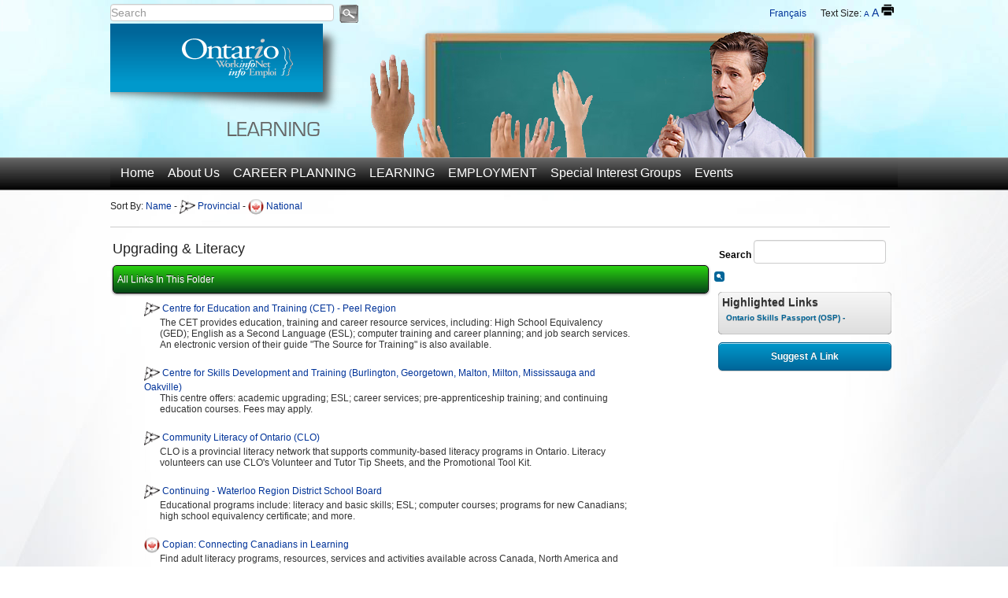

--- FILE ---
content_type: text/html;charset=UTF-8
request_url: https://onwin.ca/en/learning/preparing_for_further_education/upgradingliteracy/
body_size: 7442
content:
<!DOCTYPE html>

<html xmlns="http://www.w3.org/1999/xhtml" xml:lang="en" lang="en">

<head>
    
    <meta name=viewport content="width=device-width, initial-scale=1">
    <meta http-equiv="Content-Type" content="text/html; charset=UTF-8" />
    <meta name="google-site-verification" content="0Y2N1z29kG8SGoXRgf2quPZ1XR1XxzClvLz2Q6x1tMg" />
    <meta name="msvalidate.01" content="7C364341E5E711B37474988AF9A7D220" />
    
    	<meta name="description" content="Schools and programs for adults that further their high school education. This includes high school completion, upgrading marks and additional courses" />
    
    
    <title>Ontario Workinfonet  (OnWIN) - Links - Upgrading & Literacy</title>
	
	
    <link href="/assets/styles/boilerplate.css" rel="stylesheet" type="text/css" />
    <link href="/assets/styles/responsive.css" rel="stylesheet" type="text/css" />
    <link href="/assets/styles/generic.css" rel="stylesheet" type="text/css" />
    
    <link rel="stylesheet" type="text/css" media="screen" href="/assets/styles/global_small_1_en.css" />
    <link rel="alternate stylesheet" type="text/css" media="screen" href="/assets/styles/global_large_1_en.css" title="style_large" />
    <link href='http://fonts.googleapis.com/css?family=Roboto:500' rel='stylesheet' type='text/css' />
	<link rel="stylesheet" href="/miraAssets/libraries/font-awesome/css/font-awesome.min.css">
    
    

	
     
    <script type='text/javascript' src="/assets/js/head.min.js"></script>

    	<link rel="stylesheet" type="text/css" media="screen" href="/assets/styles/master_0_en.css" />
    <link rel='stylesheet' type='text/css' media='screen' href='/links/styles/links_1_en.css' /> 
    
    <!-- Google tag (gtag.js) -->
<script async src="https://www.googletagmanager.com/gtag/js?id=G-FWH931YD9S"></script>
<script>
  window.dataLayer = window.dataLayer || [];
  function gtag(){dataLayer.push(arguments);}
  gtag('js', new Date());

  gtag('config', 'G-FWH931YD9S');
</script>
</head>



  
<body id="htmlBody" onload="">
                        


<div style="height: 200px;background: url('/images/HeaderGraphics/bokeh_bg.jpg') repeat-x top center;">
	<div class="contentTable">
		 
		
        <div style="width:100%;">
            
                    <div class="fullSearch">
                        <div style="float:left;">
                            <form id="searchform" action = "/Search/index.cfm" method="post">
                                <div id="headerNav">
                                    <div style="height:25px;margin-top: 5px;">
                                      <div style="float: left;">
                                        <input type = "hidden" name = "fuseaction" value = "search" />
                                        <label for="search_criteria" style="display:none;">Search Criteria</label>
                                        <input type="text" id="search_criteria" name="search_criteria" message="Cannot search for nothing.  Please enter a search term before clicking 'Search'." required class="search_box" size="34" style="height:20px; padding:0; margin:0;" placeholder="Search"/>
                                        
                                        </div>
                                        <div style="float:left; height:25px;padding-left:5px;">
                                            <label for="Search_Submit" style="display:none;">Search</label>
                                            <input class="imgZoom" type = "image" id="Search_Submit" name="Search_Submit" style="vertical-align:top;" src="/miraAssets/images/icons/ico_search.png" alt="Search" />
                                        </div>
                                    </div>
                                </div>
                            </form>
                        </div>
                        <div style="float:right; width:300px;">
                            
                                
                                 
                                <div style="float: right;padding-top: 5px;">
                                  
                                        <a href="/index.cfm?fuseaction=changeLanguage&amp;id=2" class="opacityHover"> Fran&ccedil;ais</a>
                                    
                                    <div class="socialprint">
                                      Text Size: <a onclick="setActiveStyleSheet('style_small'); return false;" title="Small Text" href="#"><span class = "small_a">A</span></a>
                          <a onclick="setActiveStyleSheet('style_large'); return false;" title="Large Text" href="#"><span class="lg_a">A</span></a>
                                
                                            <a href = "/urlResolve.cfm?request=/en/learning/preparing_for_further_education/upgradingliteracy/&amp;printthispage" rel="nofollow" title="Print This Page" style="background: url('/miraAssets/images/icons/ico_print2.png') top center no-repeat; display:inline-block; width:16px; height:16px;">
                                            </a>
                                      
                                  </div>
                                </div>
                            
                        </div>
                    </div>
                    
                
        </div>
                                
            
        
        <div style="text-align:center; z-index:-1; vertical-align:bottom;">
          
                <a class="headerIMG" href="/index.cfm" style="background: url('/images/HeaderGraphics/Headers/onwinhdr_learning2.png') top center no-repeat;">
              
              
              
              
              &nbsp;
              </a>
              
            
        </div> 
	</div>
</div>

<div class="contentTable clearfix">
    

     

<div id="contentWrapper">
    


    
	<div style=" display:inline-block; width:100%; padding-right:6px; vertical-align:bottom;">
    	
				<script src="/menu_files/part1_1en.js" type="text/javascript"></script>
				<script src="/menu_files/part2_1en.js?03:26:40" type="text/javascript"></script>
			
	</div>
     
  
    
                  


    
  
<table id="content">
    <tr>
        
        <td style="vertical-align:top; padding:15px 0;"> 
    
    
    <div style="text-align:right; width:99%;">
        <div style="float:left; width:80%; text-align:left;">
            Sort By: 
            
            <a href="?Folderid=54&amp;order=2">Name</a>
             -
           
            <a href="?Folderid=54&amp;order=4"><img src = "/ccc/assets/images/ico_ontario.png" title = "Hyperlink" alt="Hyperlink" /> Provincial</a>
            -
            <a href="?Folderid=54&amp;order=5"><img src = "/ccc/assets/images/ico_canada.png" title = "Hyperlink" alt="Hyperlink" /> National</a>
        </div>
        <div style="float:right; width:20%;">
            	
        </div>
    </div>
    <div style="width:99%;clear:left;margin-top: 35px;">
        <hr />
    </div>
    
	
    <table style="width:100%;">
    	<tr>
        	<td>
            	
            		<div class='text_subheading'>Upgrading & Literacy</div>
                
                
                
                <div class="greenSection" style="width:98%; float:left;padding: 10px 5px;">All Links In This Folder</div>
                
                	<div style="width:98%; float:left;margin: 10px 0 10px 0;">
                        <div class = "Link_cell">
                            
                                &nbsp;
                            
                        </div>
                        <div class = "Link_name_cell text">
                       	  
                            <img src = "/ccc/assets/images/ico_ontario.png" title = "Hyperlink" alt="Hyperlink" />
                          
                            <a href = "http://www.tcet.com" class="livepreview" target="_blank">
                                Centre for Education and Training (CET) - Peel Region
                            </a>
                            <div style="padding-left:20px;">
                                The CET provides education, training and career resource services, including: High School Equivalency (GED); English as a Second Language (ESL); computer training and career planning; and job search services. An electronic version of their guide "The Source for Training" is also available. 
                            </div>
                        </div>
                        <div class = "Link_edit_cell">
                            
                        </div>
                    </div>
                    
                	<div style="width:98%; float:left;margin: 10px 0 10px 0;">
                        <div class = "Link_cell">
                            
                                &nbsp;
                            
                        </div>
                        <div class = "Link_name_cell text">
                       	  
                            <img src = "/ccc/assets/images/ico_ontario.png" title = "Hyperlink" alt="Hyperlink" />
                          
                            <a href = "http://www.thecentre.on.ca" class="livepreview" target="_blank">
                                Centre for Skills Development and Training (Burlington, Georgetown, Malton, Milton, Mississauga and Oakville)
                            </a>
                            <div style="padding-left:20px;">
                                This centre offers: academic upgrading; ESL; career services; pre-apprenticeship training; and continuing education courses. Fees may apply.
                            </div>
                        </div>
                        <div class = "Link_edit_cell">
                            
                        </div>
                    </div>
                    
                	<div style="width:98%; float:left;margin: 10px 0 10px 0;">
                        <div class = "Link_cell">
                            
                                &nbsp;
                            
                        </div>
                        <div class = "Link_name_cell text">
                       	  
                            <img src = "/ccc/assets/images/ico_ontario.png" title = "Hyperlink" alt="Hyperlink" />
                          
                            <a href = "http://www.communityliteracyofontario.ca/" class="livepreview" target="_blank">
                                Community Literacy of Ontario (CLO)
                            </a>
                            <div style="padding-left:20px;">
                                CLO is a provincial literacy network that supports community-based literacy programs in Ontario. Literacy volunteers can use CLO's Volunteer and Tutor Tip Sheets, and the Promotional Tool Kit.
                            </div>
                        </div>
                        <div class = "Link_edit_cell">
                            
                        </div>
                    </div>
                    
                	<div style="width:98%; float:left;margin: 10px 0 10px 0;">
                        <div class = "Link_cell">
                            
                                &nbsp;
                            
                        </div>
                        <div class = "Link_name_cell text">
                       	  
                            <img src = "/ccc/assets/images/ico_ontario.png" title = "Hyperlink" alt="Hyperlink" />
                          
                            <a href = "http://www.wrdsb.ca/programs/continuing-education" class="livepreview" target="_blank">
                                Continuing - Waterloo Region District School Board
                            </a>
                            <div style="padding-left:20px;">
                                Educational programs include: literacy and basic skills; ESL; computer courses; programs for new Canadians; high school equivalency certificate; and more.
                            </div>
                        </div>
                        <div class = "Link_edit_cell">
                            
                        </div>
                    </div>
                    
                	<div style="width:98%; float:left;margin: 10px 0 10px 0;">
                        <div class = "Link_cell">
                            
                                &nbsp;
                            
                        </div>
                        <div class = "Link_name_cell text">
                       	  
                          	<img src = "/ccc/assets/images/ico_canada.png" title = "Hyperlink" alt="Hyperlink" />
                          
                            <a href = "http://cdeacf.ca/copian" class="livepreview" target="_blank">
                                Copian: Connecting Canadians in Learning
                            </a>
                            <div style="padding-left:20px;">
                                Find adult literacy programs, resources, services and activities available across Canada, North America and overseas.
                            </div>
                        </div>
                        <div class = "Link_edit_cell">
                            
                        </div>
                    </div>
                    
                	<div style="width:98%; float:left;margin: 10px 0 10px 0;">
                        <div class = "Link_cell">
                            
                                &nbsp;
                            
                        </div>
                        <div class = "Link_name_cell text">
                       	  
                            <img src = "/ccc/assets/images/ico_ontario.png" title = "Hyperlink" alt="Hyperlink" />
                          
                            <a href = "http://www.costi.org" class="livepreview" target="_blank">
                                COSTI  Immigrant Services - Greater Toronto Area (GTA)
                            </a>
                            <div style="padding-left:20px;">
                                Education and social service agency serving newcomers to Canada. In the Toronto area, COSTI operates five employment and training centres, six ESL training centres, a centre for Foreign Trained Professional and Tradespeople, a Rehabilitation Centre for people with disabilities and a Family Counselling Centre. Immigrant settlement services.
                            </div>
                        </div>
                        <div class = "Link_edit_cell">
                            
                        </div>
                    </div>
                    
                	<div style="width:98%; float:left;margin: 10px 0 10px 0;">
                        <div class = "Link_cell">
                            
                                &nbsp;
                            
                        </div>
                        <div class = "Link_name_cell text">
                       	  
                          	<img src = "/ccc/assets/images/ico_canada.png" title = "Hyperlink" alt="Hyperlink" />
                          
                            <a href = "http://www.hrsdc.gc.ca/eng/jobs/les/index.shtml" class="livepreview" target="_blank">
                                Essential Skills - Government of Canada
                            </a>
                            <div style="padding-left:20px;">
                                Discover the essential skills that help you succeed at work and in other daily activities. Over 170 occupational profiles show how these essential skills are used in various occupations.
                            </div>
                        </div>
                        <div class = "Link_edit_cell">
                            
                        </div>
                    </div>
                    
                	<div style="width:98%; float:left;margin: 10px 0 10px 0;">
                        <div class = "Link_cell">
                            
                                &nbsp;
                            
                        </div>
                        <div class = "Link_name_cell text">
                       	  
                            <img src = "/ccc/assets/images/ico_ontario.png" title = "Hyperlink" alt="Hyperlink" />
                          
                            <a href = "http://www.gradeexpectations.ca" class="livepreview" target="_blank">
                                Grade Expectations Learning Centres
                            </a>
                            <div style="padding-left:20px;">
                                They offer individualized supplementary education for elementary and high school aged students to help improve their grades.  Plus, they provide educational and training programs to adult students including job search, ESL, GED and college preparation, retail training, upgrading, and more.
                            </div>
                        </div>
                        <div class = "Link_edit_cell">
                            
                        </div>
                    </div>
                    
                	<div style="width:98%; float:left;margin: 10px 0 10px 0;">
                        <div class = "Link_cell">
                            
                                &nbsp;
                            
                        </div>
                        <div class = "Link_name_cell text">
                       	  
                            <img src = "/ccc/assets/images/ico_ontario.png" title = "Hyperlink" alt="Hyperlink" />
                          
                            <a href = "http://www.ilc.org/school/cou_overview.php" class="livepreview" target="_blank">
                                Independent Learning Centre (ILC) - TVOntario
                            </a>
                            <div style="padding-left:20px;">
                                Provides a wide range of distance education courses, in English and in French, for Ontario residents who want to earn secondary school diploma credits, upgrade basic skills, or study for personal development.
                            </div>
                        </div>
                        <div class = "Link_edit_cell">
                            
                        </div>
                    </div>
                    
                	<div style="width:98%; float:left;margin: 10px 0 10px 0;">
                        <div class = "Link_cell">
                            
                                &nbsp;
                            
                        </div>
                        <div class = "Link_name_cell text">
                       	  
                            <img src = "/ccc/assets/images/ico_ontario.png" title = "Hyperlink" alt="Hyperlink" />
                          
                            <a href = "http://www.tcu.gov.on.ca/eng/apprentices/lbs.html" class="livepreview" target="_blank">
                                Literacy and Basic Skills - Ontario Ministry of Training, Colleges and Universities
                            </a>
                            <div style="padding-left:20px;">
                                Contains links to Web pages and documents on the: Literacy and Basic Skills (LBS) Program; Best Practices in Literacy for Adults with Developmental Disabilities; Literacy Profile of Ontario?s Immigrants; and others.
                            </div>
                        </div>
                        <div class = "Link_edit_cell">
                            
                        </div>
                    </div>
                    
                	<div style="width:98%; float:left;margin: 10px 0 10px 0;">
                        <div class = "Link_cell">
                            
                                &nbsp;
                            
                        </div>
                        <div class = "Link_name_cell text">
                       	  
                          	<img src = "/ccc/assets/images/ico_canada.png" title = "Hyperlink" alt="Hyperlink" />
                          
                            <a href = "http://mediasmarts.ca/teacher-resources" class="livepreview" target="_blank">
                                Media Awareness Network
                            </a>
                            <div style="padding-left:20px;">
                                Media and internet resources including teaching units and classroom activities for media education and literacy.
                            </div>
                        </div>
                        <div class = "Link_edit_cell">
                            
                        </div>
                    </div>
                    
                	<div style="width:98%; float:left;margin: 10px 0 10px 0;">
                        <div class = "Link_cell">
                            
                                &nbsp;
                            
                        </div>
                        <div class = "Link_name_cell text">
                       	  
                            <img src = "/ccc/assets/images/ico_ontario.png" title = "Hyperlink" alt="Hyperlink" />
                          
                            <a href = "http://www.mtml.ca" class="livepreview" target="_blank">
                                Metro Toronto Movement for Literacy (MTML)
                            </a>
                            <div style="padding-left:20px;">
                                Improve your English language skills. See the Literacy Access Network (LAN) directory of adult literacy programs, high school courses and English as a Second Language services in Toronto and York Region.
                            </div>
                        </div>
                        <div class = "Link_edit_cell">
                            
                        </div>
                    </div>
                    
                	<div style="width:98%; float:left;margin: 10px 0 10px 0;">
                        <div class = "Link_cell">
                            
                                &nbsp;
                            
                        </div>
                        <div class = "Link_name_cell text">
                       	  
                            <img src = "/ccc/assets/images/ico_ontario.png" title = "Hyperlink" alt="Hyperlink" />
                          
                            <a href = "http://www.ptp.ca" class="livepreview" target="_blank">
                                Preparatory Training Programs of Toronto (PTP)
                            </a>
                            <div style="padding-left:20px;">
                                A non-profit community-based literacy and language provider that specializes in workplace communication and job search programs.
                            </div>
                        </div>
                        <div class = "Link_edit_cell">
                            
                        </div>
                    </div>
                    
                	<div style="width:98%; float:left;margin: 10px 0 10px 0;">
                        <div class = "Link_cell">
                            
                                &nbsp;
                            
                        </div>
                        <div class = "Link_name_cell text">
                       	  
                            <img src = "/ccc/assets/images/ico_ontario.png" title = "Hyperlink" alt="Hyperlink" />
                          
                            <a href = "http://www.quillnetwork.com/" class="livepreview" target="_blank">
                                Quill Learning Network (QUILLNet) - Walkerton
                            </a>
                            <div style="padding-left:20px;">
                                QUILL (Quality In Lifelong Learning) Network is one of 16 regional literacy networks in Ontario. It works with Literacy and Basic Skills Agencies which deliver basic skills upgrading programs in Bruce, Grey, Huron and Perth counties and the Georgian Triangle.  
                            </div>
                        </div>
                        <div class = "Link_edit_cell">
                            
                        </div>
                    </div>
                    
                	<div style="width:98%; float:left;margin: 10px 0 10px 0;">
                        <div class = "Link_cell">
                            
                                &nbsp;
                            
                        </div>
                        <div class = "Link_name_cell text">
                       	  
                          	<img src = "/ccc/assets/images/ico_canada.png" title = "Hyperlink" alt="Hyperlink" />
                          
                            <a href = "http://www.conferenceboard.ca/" class="livepreview" target="_blank">
                                Workplace Literacy Central - Conference Board of Canada
                            </a>
                            <div style="padding-left:20px;">
                                Find information, training resources and tools for Canadian organizations and employers who want to raise literacy and basic skill levels in the workplace.
                            </div>
                        </div>
                        <div class = "Link_edit_cell">
                            
                        </div>
                    </div>
                    
                	<div style="width:98%; float:left;margin: 10px 0 10px 0;">
                        <div class = "Link_cell">
                            
                                &nbsp;
                            
                        </div>
                        <div class = "Link_name_cell text">
                       	  
                          	<img src = "/ccc/assets/images/ico_canada.png" title = "Hyperlink" alt="Hyperlink" />
                          
                            <a href = "http://www.ymca.ca" class="livepreview" target="_blank">
                                YMCA Canada
                            </a>
                            <div style="padding-left:20px;">
                                You can locate your local YMCA and find out information on the educational programs and employment services that they have to offer.
                            </div>
                        </div>
                        <div class = "Link_edit_cell">
                            
                        </div>
                    </div>
                    
            </td>
            <td	 style="width:230px;">
            	
				<form id="SearchForm" action="/links/index.cfm?fuseaction=LinkSearch" method="post" onsubmit="return _CF_checkCFForm_1(this)"> 
                        <div style="margin-bottom: 10px;">
                            <span style="font-weight:bold; color:#000;">&nbsp;&nbsp;Search</span> 
                            <label for="input_searchBox" style="display:none;">Enter Search Term</label>
                            <input name="input_searchBox" type="text" id="input_searchBox"  size="18"  />
                            <label for="LinkSearchsubmit" style="display:none;">Search For Links</label>
                            <input type="image" id="LinkSearchsubmit" src="/miraAssets/images/icons/ico_view.gif" alt="Search" />
                        </div>
                    <script type="text/javascript" src="/cf_scripts/scripts/cfform.js"></script>
<script type="text/javascript" src="/cf_scripts/scripts/masks.js"></script>
</form>
<script type="text/javascript">
<!--
    _CF_checkCFForm_1 = function(_CF_this)
    {
        //reset on submit
        _CF_error_exists = false;
        _CF_error_messages = new Array();
        _CF_error_fields = new Object();
        _CF_FirstErrorField = null;


        //display error messages and return success
        if( _CF_error_exists )
        {
            if( _CF_error_messages.length > 0 )
            {
                // show alert() message
                _CF_onErrorAlert(_CF_error_messages);
                // set focus to first form error, if the field supports js focus().
                if( _CF_this[_CF_FirstErrorField].type == "text" )
                { _CF_this[_CF_FirstErrorField].focus(); }

            }
            return false;
        }else {
            return true;
        }
    }
//-->
</script>

    <div class="LinksListModulesBox">
        <div style="font-weight:bold; color:#333333; font-size:14px;">Highlighted Links</div>
        
            <div style="text-align:left; font-weight:bold; font-size:10px; color:#333; padding-left:5px; margin-top:5px;">
                <a href = "http://www.ontario.ca/skillspassport" target="_blank" title="Ontario Skills Passport (OSP) - Essential Skills and Work Habits">
                	Ontario Skills Passport (OSP) - 
              	</a>
            </div>
            
            
    </div>

                
                <div style="width: 220px;text-align: center;margin: auto;">
                  
                    <a href="/suggest?catID=54" class="btnBlue">Suggest A Link</a>
                  
                </div>
            </td>
    	</tr>
    </table>

<script type="text/javascript">
head.ready(function() {
	$(document).ready(function() {
			$(".livepreview").livePreview();
	});
});
</script>         </td>
    </tr>
</table>
                        
 

    <div class="footerLinks roundedCorner"> 
        
	<div style="text-align:center; display:table-cell; vertical-align:middle;">
    	
            	<div style="width:100%; padding-right:10px;">
                	
                </div>
            
            	<span>
                    <a href="/index.cfm?fuseaction=content&amp;menuid=1&amp;pageid=1000">Home</a> 
					 &middot;
              	</span>
            
            	<span>
                    <a href="/en/about_us/">About Us</a> 
					 &middot;
              	</span>
            
            	<span>
                    <a href="/en/careerplanning/">CAREER  PLANNING</a> 
					 &middot;
              	</span>
            
            	<span>
                    <a href="/en/learning/">LEARNING</a> 
					 &middot;
              	</span>
            
            	<span>
                    <a href="/en/employment/">EMPLOYMENT</a> 
					 &middot;
              	</span>
            
            	<span>
                    <a href="/en/special_interest_groups/">Special Interest Groups</a> 
					 &middot;
              	</span>
            
            	<span>
                    <a href="/calendar/index.cfm">Events</a> 
					
              	</span>
            
	</div>

    </div>

            
                        
  
</div>

	<hr />
    <div class="footer">
    	<div class="copyright">
   			&copy; 2026 Ontario Workinfonet  (OnWIN). All rights reserved.
        </div>
        
    </div>
    <div class="poweredby" style="margin-bottom:15px;">
    Powered by: <a href="http://www.onwin.ca"><img class="imgZoom lazy" src="/images/blank.png" data-original='/assets/images/logo_onwin.png' alt="OnWIN" style="vertical-align: middle; height:30px;" /></a>
    </div>

</div>



	<script type='text/javascript'>
        head.js("/miraAssets/js/jquery-1.9.1.min.js", "/assets/js/jquery.lazyload.min.js", "/js/styleswap.js", "/assets/js/respond.min.js" , "/links/js/list.js","/links/js/jquery-live-preview.min.js");
	
	head.ready(function() {
		
		$(function() {
			$("a[href*='http://']:not([href*='"+location.hostname+"'])").click( function() {
				window.open(this.href);
				return false;
			});
		});
		
		$( document ).ready(function() {
			$("img.lazy").show().lazyload({effect : "fadeIn"});
			$(window).resize();
		});
		
		// very simple to use!
		/*$(document).ready(function() {
		  $('.dropdown-toggle').dropdownHover().dropdown();
		});*/
	});
</script>


</body>
</html>







--- FILE ---
content_type: text/css
request_url: https://onwin.ca/assets/styles/responsive.css
body_size: 1432
content:
@charset "utf-8";
/* Simple fluid media
   Note: Fluid media requires that you remove the media's height and width attributes from the HTML
   http://www.alistapart.com/articles/fluid-images/ 
*/
img, object, embed, video {
	max-width: 100%;
}
/* IE 6 does not support max-width so default to width 100% */
.ie6 img {
	width:100%;
}

/*
	Dreamweaver Fluid Grid Properties
	----------------------------------
	dw-num-cols-mobile:		8;
	dw-num-cols-tablet:		10;
	dw-num-cols-desktop:	16;
	dw-gutter-percentage:	25;
	
	Inspiration from "Responsive Web Design" by Ethan Marcotte 
	http://www.alistapart.com/articles/responsive-web-design
	
	and Golden Grid System by Joni Korpi
	http://goldengridsystem.com/
*/

/*********************************
 Mobile Layout: 480px and below. 
*********************************/
div.contentTable{
	margin-left: auto;
	margin-right: auto;
	width: 92.625%;
	padding-left: 0%;
	padding-right: 0%;
}

/*** Search Bar ***/
div.fullSearch{
	display:none;
}

div.mobileSearch{
	display:block;
}

/*** Menus ***/
.siteMenu
{
	display:none;
}

/*** Bread Crumb ***/
div.breadCrumb{
	vertical-align:text-top;
	width:100%;
	padding-top:5px;
	background-color:#FFFFFF;
	display:inline-block;
}
.navigation{
	display:none;
}

.socialMedia{
	padding-right:5px;
	width:200px;
	text-align:right;
	float:right;
	display:inline-block;
	background-color:inherit;
} 

.socialprint{
	display:none;
} 

/*** Content ***/
div.ContentContainers{
	width:100%;	
}
div.ContentMainBody{
	background-color: transparent;
}

/*.ContentMainBody th, td { padding: 0px; }*/

div.ContentRightSideBar{
	background-color:transparent;
}

/*** Footer ***/
DIV.footer{
	padding-top:5px;
	padding-left: 5px;
	font-size:10px;
	font-weight:bold;
	float:left;
	text-align: center;
	width:100%;
	height:20px;
	color: #FFFFFF;
	background-color:#555555;
}
div.copyright{
	display:block;	
}
div.slogan{
	display:none;
}

div.footerLinks{
	display:none;
}

/********************************************************************
 Tablet Layout: 481px to 768px. Inherits styles from: Mobile Layout. 
*********************************************************************/

@media only screen and (min-width: 481px), screen and (max-width: 769px) {
div.contentTable{
	width: 93.1%;
	    width: 1000px;
	padding-left: 0%;
	padding-right: 0%;
}

/*** Search Bar ***/
div.fullSearch{
	display:block;	
}
div.mobileSearch{
	display:none;
}

/*** Menus ***/
.siteMenu
{
	display:block;
}

/*** Bread Crumb ***/
div.breadCrumb{
	vertical-align:text-top;
	width:100%;
	padding-top:5px;
	background-color:#FFFFFF;
	display:inline-block;
}
.navigation{
	padding-left:10px;
	text-align:left;
	display:inline-block;
	overflow:auto;
	float:left;
	background-color:inherit;
}

.socialMedia{
	padding-right:5px;
	width:180px;
	text-align:right;
	float:right;
	display:inline-block;
	background-color:inherit;
} 

.socialprint{
	display:none;
} 

/*** Content ***/
div.ContentContainers{
	display: table;
	width:100%;	
}
div.ContentMainBody{
	background-color: transparent;
	display: table-cell;
}

div.ContentRightSideBar{
	background-color: transparent;
	display: table-cell;
	width:280px;
}

/*** Footer ***/
DIV.footer{
	padding-top:5px;
	padding-left: 5px;
	font-size:10px;
	font-weight:bold;
	float:left;
	text-align: center;
	width:100%;
	height:30px;
	color: #FFFFFF;
	background-color:#555555;
}
div.copyright{
	display:block;	
}
div.slogan{
	display:block;
}

div.footerLinks{
	display:block;
	float:left;
	text-align:center;
	background-color:#ccc;
	min-height:55px;
	padding-top:5px;
	padding-bottom:5px;
}

}

/**************************************************************************************************** 
 Desktop Layout: 769px to a max of 1232px.  Inherits styles from: Mobile Layout and Tablet Layout. 
****************************************************************************************************/

@media only screen and (min-width: 769px) {
div.contentTable{
	width: 93.8125%;
	max-width: 1000px;
	padding-left: 0%;
	padding-right: 0%;
	margin: auto;
	margin-left:auto;
	margin-right:auto;
}

/*** Search Bar ***/
div.fullSearch{
	display:block;	
}
div.mobileSearch{
	display:none;
}

/*** Menus ***/
.siteMenu
{
	display:block;
}

/*** Bread Crumb ***/
div.breadCrumb{
	vertical-align:text-top;
	width:100%;
	padding-top:5px;
	background-color:#FFFFFF;
	display:inline-block;
}
.navigation{
	padding-left:10px;
	text-align:left;
	display:inline-block;
	overflow:auto;
	float:left;
	background-color:inherit;
}

.socialprint{
	padding:0px 5px 0px 15px;
	text-align:right;
	/*float:right;*/
	display:inline-block;
	background-color:inherit;
} 

.socialMedia{
	padding-right:5px;
	width:180px;
	text-align:right;
	float:right;
	display:inline-block;
	background-color:inherit;
} 

/*** Content ***/
div.ContentContainers{
	display: table;
	width:100%;	
}
div.ContentMainBody{
	background-color: transparent;
	display: table-cell;
}

div.ContentRightSideBar{
	background-color: transparent;
	display: table-cell;
	width:280px;
}

/*** Footer ***/
DIV.footer{
	padding-top:5px;
	padding-left: 5px;
	font-size:10px;
	font-weight:bold;
	float:left;
	text-align: left;
	width:100%;
	height:20px;
	color: #FFFFFF;
	background-color:#555555;
}
div.copyright{
	display:block;
	float:left;	
}
div.slogan{
	display:block;
	float:right;
}

div.footerLinks{
	display:inline-table;
	float:left;
	text-align:center;
	width:100%;
	background-color:#CCC;
	min-height:55px;
	padding-top:5px;
	padding-bottom:5px;
	margin-bottom:5px;
}

}

--- FILE ---
content_type: text/css
request_url: https://onwin.ca/assets/styles/generic.css
body_size: 750
content:
/*****************************************************************************************************
	DELETE Popup Boxes
*****************************************************************************************************/
.no-close .ui-dialog-titlebar-close {
  display: none;
}
.ui-dialog
{
	background: #eeeeee;
	background: -moz-linear-gradient(top,  #eeeeee 0%, #ffffff 100%);
	background: -webkit-gradient(linear, left top, left bottom, color-stop(0%,#eeeeee), color-stop(100%,#ffffff));
	background: -webkit-linear-gradient(top,  #eeeeee 0%,#ffffff 100%);
	background: -o-linear-gradient(top,  #eeeeee 0%,#ffffff 100%);
	background: -ms-linear-gradient(top,  #eeeeee 0%,#ffffff 100%);
	background: linear-gradient(to bottom,  #eeeeee 0%,#ffffff 100%);
	filter: progid:DXImageTransform.Microsoft.gradient( startColorstr='#eeeeee', endColorstr='#ffffff',GradientType=0 );
	z-index:9999999;
	padding: 5px;
	-webkit-box-shadow: 0 0 5px 0 #000000, inset 0 0 5px -2px #000000;
	box-shadow: 0 0 5px 0 #000000, inset 0 0 5px -2px #000000;
	-webkit-border-radius: 5px;
	border-radius: 5px;
	outline: none;
}
.ui-dialog-titlebar
{
	background: #333333;
	background: -moz-linear-gradient(top,  #333333 0%, #666666 100%);
	background: -webkit-gradient(linear, left top, left bottom, color-stop(0%,#333333), color-stop(100%,#666666));
	background: -webkit-linear-gradient(top,  #333333 0%,#666666 100%);
	background: -o-linear-gradient(top,  #333333 0%,#666666 100%);
	background: -ms-linear-gradient(top,  #333333 0%,#666666 100%);
	background: linear-gradient(to bottom,  #333333 0%,#666666 100%);
	filter: progid:DXImageTransform.Microsoft.gradient( startColorstr='#333333', endColorstr='#666666',GradientType=0 );
	-webkit-border-radius: 5px;
	border-radius: 5px;
	margin-bottom: 5px;
	padding: 5px;
	color: #FFF;
	font-weight: bold;
	cursor: move;
}
.ui-widget-overlay{
	opacity: 0.7;
  background: #000;
	position: fixed;
	top: 0;
	left: 0;
	width: 100%;
	height: 100%;
	z-index: 102;
}
.ui-dialog-buttonpane{
	text-align:center;
}
.ui-dialog-buttonset{
	text-align:center;	
}
.ui-button{
	font-size:12px; 
	font-weight:bold; 
	padding:5px 15px; 
	margin-left:5px; 
	margin-right:5px;
	-webkit-border-radius: 5px;
	border-radius: 5px;
	background: #ffffff;
	background: -moz-linear-gradient(top,  #ffffff 0%, #f1f1f1 50%, #e1e1e1 51%, #f6f6f6 100%);
	background: -webkit-gradient(linear, left top, left bottom, color-stop(0%,#ffffff), color-stop(50%,#f1f1f1), color-stop(51%,#e1e1e1), color-stop(100%,#f6f6f6));
	background: -webkit-linear-gradient(top,  #ffffff 0%,#f1f1f1 50%,#e1e1e1 51%,#f6f6f6 100%);
	background: -o-linear-gradient(top,  #ffffff 0%,#f1f1f1 50%,#e1e1e1 51%,#f6f6f6 100%);
	background: -ms-linear-gradient(top,  #ffffff 0%,#f1f1f1 50%,#e1e1e1 51%,#f6f6f6 100%);
	background: linear-gradient(to bottom,  #ffffff 0%,#f1f1f1 50%,#e1e1e1 51%,#f6f6f6 100%);
	filter: progid:DXImageTransform.Microsoft.gradient( startColorstr='#ffffff', endColorstr='#f6f6f6',GradientType=0 );
	outline: none;
}
.ui-button:hover{
	border: 2px inset buttonface;
}

--- FILE ---
content_type: text/css
request_url: https://onwin.ca/assets/styles/global_small_1_en.css
body_size: 274
content:
div#headerNav
{
	font-size: 9px;
}

a, .text a, .text_small a
{
	font-size: inherit;
}

a:link, .text a:link, .text_small a:link {
	font-size: inherit;
	text-decoration: underline;
}

a:active, .text a:active, .text_small a:active
{
	font-size: inherit;
}

a:visited, .text a:visited, .text_small a:visited
{
	font-size: inherit;
}

.text {
	font-size: 12px;
}

.text_bold {
	font-size: 10px;
}

.text_subheading 
{
	font-size: 18px;
	margin-bottom: 10px;
}

.text_sub_subheading
{
	font-size: 12px;
}

.text_page_title
{
	font-size: 14px;
}

.text_Section_Header
{
	font-size: 12px;
}

.text_small
{
	font-size: 10px;
}

.text_tiny
{
	font-size: 8px;
}

BODY
{
	font-size: 12px;
}

/* Outer Wrapper */
li#li_link
{
	font-size: 9px;
}

/* Footer Styles */
  
.text_footer_menu
{
	font-size: 10px;
}

.text_footer_menu a:link 
{
	font-size: inherit;
}

.text_footer_menu a:active
{
	font-size: inherit;
}

.text_footer_menu a:visited
{
	font-size: inherit;
}

/* Calendar styles */
tr.calBodyRows TD
{
	font-size: 9px;
}

.calWeekdayHeaders
{	
	font-size:10px;
}

.calSection
{
	font-size:12px;
}

--- FILE ---
content_type: text/css
request_url: https://onwin.ca/assets/styles/master_0_en.css
body_size: 6833
content:
/************************************************
	GENERIC Styles
************************************************/

IMG{
	border:0;
}
DIV{text-align:left;} 

/************************************************
	MAIN Styles
************************************************/
BODY#htmlBody{
	background: #ffffff;
background: -moz-radial-gradient(center, ellipse cover,  #ffffff 75%, #cccccc 100%);
background: -webkit-gradient(radial, center center, 0px, center center, 100%, color-stop(75%,#ffffff), color-stop(100%,#cccccc));
background: -webkit-radial-gradient(center, ellipse cover,  #ffffff 75%,#cccccc 100%);
background: -o-radial-gradient(center, ellipse cover,  #ffffff 75%,#cccccc 100%);
background: -ms-radial-gradient(center, ellipse cover,  #ffffff 75%,#cccccc 100%);
background: radial-gradient(ellipse at center,  #ffffff 75%,#cccccc 100%);
filter: progid:DXImageTransform.Microsoft.gradient( startColorstr='#ffffff', endColorstr='#cccccc',GradientType=1 );

	background: url(../../images/HeaderGraphics/onwin_bg2.jpg);
	/*background-attachment:fixed;*/
	background-repeat: no-repeat;
	background-position: center top;
	font-family: Verdana, Arial, Helvetica, sans-serif;
}
#contentWrapper{
	border-collapse: collapse;
	/*-webkit-box-shadow:  0px 1px 10px 0px #000000;
  box-shadow:  0px 1px 10px 0px #000000;*/
}
#htmlBody a{
	text-decoration:none;	
}

TD#contentCell{
	padding:0;
	margin:0;
	border:0;
	border-spacing:0;
	width:inherit;
}

/************************************************
	Search Bar Styles
************************************************/
TABLE#searchTable{
	height:35px; 
	width:100%; 
	border:0;	
	background-color: transparent;
}

div#headerNav{
	color:#FFFFFF;
	padding-right:10px;
	vertical-align:middle;
	text-align:right;
}

div#headerNav  a:link{
	color:#FFFFFF;
}
div#headerNav a:visited{
	color:#FFFFFF;
}
div#headerNav a:hover{
	color:#FFFFFF;
	text-decoration: underline;
}

/************************************************
	Head Graphic Styles
************************************************/


/************************************************
	Ticker Styles
************************************************/
DIV#ticker1{
	width: 960px;
	background-color: #FFF;
}

DIV#ticker2{
	width: 960px;
	height: 27px; 
background: #0099ff;
background: -moz-linear-gradient(top,  #333333 0%, #0099ff 35%);
background: -webkit-gradient(linear, left top, left bottom, color-stop(0%,#333333), color-stop(35%,#0099ff));
background: -webkit-linear-gradient(top,  #333333 0%,#0099ff 35%);
background: -o-linear-gradient(top,  #333333 0%,#0099ff 35%);
background: -ms-linear-gradient(top,  #333333 0%,#0099ff 35%);
background: linear-gradient(to bottom,  #333333 0%,#0099ff 35%);
filter: progid:DXImageTransform.Microsoft.gradient( startColorstr='#333333', endColorstr='#0099ff',GradientType=0 );
color: #FFF;
	float: left;
}
DIV#ticker2 a{
color: #FFF;
}

/************************************************
	Breadcrumb Styles
************************************************/
#breadCrumb img{
	border:0;	
}

#breadCrumb a{
	text-decoration:none;	
}

.small_a
{
	font-weight: normal;
	font-size: 10px;
}

.lg_a
{
	font-weight: normal;
	font-size: 14px;
}

.socialMedia img{
	vertical-align: bottom;
}
.socialMedia img:hover {
	-moz-box-shadow: 0 0 5px rgba(0,0,0,0.5);
	-webkit-box-shadow: 0 0 5px rgba(0,0,0,0.5);
	box-shadow: 0 0 5px rgba(0,0,0,0.5);
}

/************************************************
	Main Content Body Styles
************************************************/
TABLE#content{
	width:100%;
	text-align:left;
	padding:0;
	border:0;
	margin:0;
	border-spacing:0;
	float:left;
	background-color: transparent;
}

#displayContent{
	text-align:left;
	vertical-align:top;
}
.imgZoom:hover{
	opacity: 0.7;
	filter:alpha(opacity=70); /* For IE8 and earlier */
	-webkit-transition: all 0.3s ease-in-out;
	-moz-transition: all 0.3s ease-in-out;
  -ms-transition: all 0.3s ease-in-out;
  -o-transition: all 0.3s ease-in-out;
	transition: all 0.3s ease-in-out;
  -moz-transform: scale(0.9);
	-webkit-transform: scale(0.9);
	-o-transform: scale(0.9);
	-ms-transform: scale(0.9);
	transform: scale(0.9);
	cursor: pointer;
}
.imgZoomIn:hover{
	opacity: 0.7;
	filter:alpha(opacity=70); /* For IE8 and earlier */
	-webkit-transition: all 0.3s ease-in-out;
	-moz-transition: all 0.3s ease-in-out;
  -ms-transition: all 0.3s ease-in-out;
  -o-transition: all 0.3s ease-in-out;
	transition: all 0.3s ease-in-out;
  -moz-transform: scale(1.2);
	-webkit-transform: scale(1.2);
	-o-transform: scale(1.2);
	-ms-transform: scale(1.2);
	transform: scale(1.2);
	cursor: pointer;
}
.featuredTitle{
	font-family: 'Roboto', sans-serif;
	font-size: 1.4em;
background: #005984;
background: -moz-linear-gradient(top,  #005984 0%, #0099cc 100%);
background: -webkit-gradient(linear, left top, left bottom, color-stop(0%,#005984), color-stop(100%,#0099cc));
background: -webkit-linear-gradient(top,  #005984 0%,#0099cc 100%);
background: -o-linear-gradient(top,  #005984 0%,#0099cc 100%);
background: -ms-linear-gradient(top,  #005984 0%,#0099cc 100%);
background: linear-gradient(to bottom,  #005984 0%,#0099cc 100%);
filter: progid:DXImageTransform.Microsoft.gradient( startColorstr='#005984', endColorstr='#0099cc',GradientType=0 );

-webkit-box-shadow:  0px 1px 4px 0px #000000;
        
        box-shadow:  0px 1px 4px 0px #000000;
	color: #FFF;
	line-height: 30px;
	padding: 3px 10px 3px 10px;
}

/************************************************
	Footer Styles
************************************************/
.footerLinks a{
	text-decoration:none;
}


.footer a {
	text-decoration:none;	
}
.poweredby{
	padding-top: 30px;
}
/************************************************
	CONTENT FONT CLASSES
************************************************/
.text {
	color: #333;
	font-family: Verdana, Arial, Helvetica, sans-serif;
}

.text_page_title{
	font-weight: bold;
	color: #000000;
}

/************************************************
	Rounded Corners
************************************************/
.roundedCorner{
		border-radius: 5px 5px 5px 5px; 
	-moz-border-radius: 5px 5px 5px 5px; 
	-webkit-border-radius: 5px 5px 5px 5px; 
	background: #eeeeee;
} 

/************************************************
	Section Headers
************************************************/
.blueSection{
	color: #ffffff;
	padding:5px;
background: -moz-linear-gradient(top,  #42aaff 0%, #003366 100%);
background: -webkit-gradient(linear, left top, left bottom, color-stop(0%,#42aaff), color-stop(100%,#003366));
background: -webkit-linear-gradient(top,  #42aaff 0%,#003366 100%);
background: -o-linear-gradient(top,  #42aaff 0%,#003366 100%);
background: -ms-linear-gradient(top,  #42aaff 0%,#003366 100%);
background: linear-gradient(to bottom,  #42aaff 0%,#003366 100%);
filter: progid:DXImageTransform.Microsoft.gradient( startColorstr='#42aaff', endColorstr='#003366',GradientType=0 );
	-moz-border-radius: 5px;
	-webkit-border-radius: 5px;
	border-radius: 5px;
	border: 1px solid #003366;
	-moz-box-shadow:
		0px 1px 3px rgba(000,000,000,0.5),
		inset 0px 0px 1px rgba(255,255,255,0.5);
	-webkit-box-shadow:
		0px 1px 3px rgba(000,000,000,0.5),
		inset 0px 0px 1px rgba(255,255,255,0.5);
	box-shadow:
		0px 1px 3px rgba(000,000,000,0.5),
		inset 0px 0px 1px rgba(255,255,255,0.5);
	text-shadow:
		0px -1px 0px rgba(000,000,000,0.7),
		0px 1px 0px rgba(255,255,255,0.3);
}
.greySection{
		color: #ffffff;
		padding:5px;
background: -moz-linear-gradient(top,  #8a8a8a 0%, #242424 100%);
background: -webkit-gradient(linear, left top, left bottom, color-stop(0%,#8a8a8a), color-stop(100%,#242424));
background: -webkit-linear-gradient(top,  #8a8a8a 0%,#242424 100%);
background: -o-linear-gradient(top,  #8a8a8a 0%,#242424 100%);
background: -ms-linear-gradient(top,  #8a8a8a 0%,#242424 100%);
background: linear-gradient(to bottom,  #8a8a8a 0%,#242424 100%);
filter: progid:DXImageTransform.Microsoft.gradient( startColorstr='#8a8a8a', endColorstr='#242424',GradientType=0 );
	-moz-border-radius: 5px;
	-webkit-border-radius: 5px;
	border-radius: 5px;
	border: 1px solid #000000;
	-moz-box-shadow:
		0px 1px 3px rgba(000,000,000,0.5),
		inset 0px 0px 1px rgba(255,255,255,0.5);
	-webkit-box-shadow:
		0px 1px 3px rgba(000,000,000,0.5),
		inset 0px 0px 1px rgba(255,255,255,0.5);
	box-shadow:
		0px 1px 3px rgba(000,000,000,0.5),
		inset 0px 0px 1px rgba(255,255,255,0.5);
	text-shadow:
		0px -1px 0px rgba(000,000,000,0.7),
		0px 1px 0px rgba(255,255,255,0.3);
}
.greenSection{
		color: #ffffff;
		padding:5px;
background: #2ad310;
background: -moz-linear-gradient(top,  #2ad310 0%, #054417 100%);
background: -webkit-gradient(linear, left top, left bottom, color-stop(0%,#2ad310), color-stop(100%,#054417));
background: -webkit-linear-gradient(top,  #2ad310 0%,#054417 100%);
background: -o-linear-gradient(top,  #2ad310 0%,#054417 100%);
background: -ms-linear-gradient(top,  #2ad310 0%,#054417 100%);
background: linear-gradient(to bottom,  #2ad310 0%,#054417 100%);
filter: progid:DXImageTransform.Microsoft.gradient( startColorstr='#2ad310', endColorstr='#054417',GradientType=0 );
	-moz-border-radius: 5px;
	-webkit-border-radius: 5px;
	border-radius: 5px;
	border: 1px solid #000000;
	-moz-box-shadow:
		0px 1px 3px rgba(000,000,000,0.5),
		inset 0px 0px 1px rgba(255,255,255,0.5);
	-webkit-box-shadow:
		0px 1px 3px rgba(000,000,000,0.5),
		inset 0px 0px 1px rgba(255,255,255,0.5);
	box-shadow:
		0px 1px 3px rgba(000,000,000,0.5),
		inset 0px 0px 1px rgba(255,255,255,0.5);
	text-shadow:
		0px -1px 0px rgba(000,000,000,0.7),
		0px 1px 0px rgba(255,255,255,0.3);
}
.cleanButton{
	color: #050505;
	padding: 2px 5px;
	background: -moz-linear-gradient(
		top,
		#ffffff 0%,
		#ebebeb 50%,
		#dbdbdb 50%,
		#b5b5b5);
	background: -webkit-gradient(
		linear, left top, left bottom, 
		from(#ffffff),
		color-stop(0.50, #ebebeb),
		color-stop(0.50, #dbdbdb),
		to(#b5b5b5));
	background: -webkit-linear-gradient(top,  #ffffff 0%,#b5b5b5 100%);
	background: -o-linear-gradient(top,  #ffffff 0%,#b5b5b5 100%);
	background: -ms-linear-gradient(top,  #ffffff 0%,#b5b5b5 100%);
	background: linear-gradient(to bottom,  #ffffff 0%,#b5b5b5 100%);
	filter: progid:DXImageTransform.Microsoft.gradient( startColorstr='#ffffff', endColorstr='#b5b5b5',GradientType=0 );
	-moz-border-radius: 5px;
	-webkit-border-radius: 5px;
	border-radius: 5px;
	border: 1px solid #949494;
	-moz-box-shadow:
		0px 1px 3px rgba(000,000,000,0.5),
		inset 0px 0px 2px rgba(255,255,255,1);
	-webkit-box-shadow:
		0px 1px 3px rgba(000,000,000,0.5),
		inset 0px 0px 2px rgba(255,255,255,1);
	box-shadow:
		0px 1px 3px rgba(000,000,000,0.5),
		inset 0px 0px 2px rgba(255,255,255,1);
	text-shadow:
		0px -1px 0px rgba(000,000,000,0.2),
		0px 1px 0px rgba(255,255,255,1);
}
.cleanButton:hover{
	cursor: pointer;
		background: -moz-linear-gradient(
		top,
		#b5b5b5 0%,
		#dbdbdb 50%,
		#ebebeb 50%,
		#ffffff);
	background: -webkit-gradient(
		linear, left top, left bottom, 
		from(#b5b5b5),
		color-stop(0.50, #dbdbdb),
		color-stop(0.50, #ebebeb),
		to(#ffffff));
	background: -webkit-linear-gradient(top,  #b5b5b5 0%,#ffffff 100%);
	background: -o-linear-gradient(top,  #b5b5b5 0%,#ffffff 100%);
	background: -ms-linear-gradient(top,  #b5b5b5 0%,#ffffff 100%);
	background: linear-gradient(to bottom,  #b5b5b5 0%,#ffffff 100%);
	filter: progid:DXImageTransform.Microsoft.gradient( startColorstr='#b5b5b5', endColorstr='#ffffff',GradientType=0 );
}
.btnBlue, .btnBlue:visited{
	display: block;
	width: 100%;
	box-sizing: border-box;
	padding: 10px;
	font-weight: bold;
	color:#FFFFFF;
	background: #0099cc;background: -moz-linear-gradient(top,  #0099cc 0%, #006699 100%);background: -webkit-gradient(linear, left top, left bottom, color-stop(0%,#0099cc), color-stop(100%,#006699));background: -webkit-linear-gradient(top,  #0099cc 0%,#006699 100%);background: -o-linear-gradient(top,  #0099cc 0%,#006699 100%);background: -ms-linear-gradient(top,  #0099cc 0%,#006699 100%);background: linear-gradient(to bottom,  #0099cc 0%,#006699 100%);filter: progid:DXImageTransform.Microsoft.gradient( startColorstr="#0099cc", endColorstr="#006699",GradientType=0 );-moz-border-radius: 5px;-webkit-border-radius: 5px;border-radius: 5px;border: 1px solid #005985;-moz-box-shadow:0px 1px 0px rgba(000,000,000,0.2),inset 0px 1px 0px rgba(255,255,255,0.7);-webkit-box-shadow:0px 1px 0px rgba(000,000,000,0.2),inset 0px 1px 0px rgba(255,255,255,0.7);box-shadow:0px 1px 0px rgba(000,000,000,0.2),inset 0px 1px 0px rgba(255,255,255,0.7);text-shadow:0px -1px 0px rgba(000,000,000,0.3),0px 0px 0px rgba(255,255,255,0);
}
.btnBlue:hover{
	color: #FFF;
	background: #006699;
background: -moz-linear-gradient(top,  #006699 0%, #0099cc 100%);
background: -webkit-gradient(linear, left top, left bottom, color-stop(0%,#006699), color-stop(100%,#0099cc));
background: -webkit-linear-gradient(top,  #006699 0%,#0099cc 100%);
background: -o-linear-gradient(top,  #006699 0%,#0099cc 100%);
background: -ms-linear-gradient(top,  #006699 0%,#0099cc 100%);
background: linear-gradient(to bottom,  #006699 0%,#0099cc 100%);
filter: progid:DXImageTransform.Microsoft.gradient( startColorstr='#006699', endColorstr='#0099cc',GradientType=0 );
-moz-box-shadow:0px 1px 0px rgba(000,000,000,0.2),inset 0px 1px 0px rgba(255,255,255,0.3);
-webkit-box-shadow:0px 1px 0px rgba(000,000,000,0.2),inset 0px 1px 0px rgba(255,255,255,0.3);
box-shadow:0px 1px 0px rgba(000,000,000,0.2),inset 0px 1px 0px rgba(255,255,255,0.3);
}
.cleanTableBox{
	width:97%;
	padding:5px;
	background: #f7f7f7;
	background: -moz-linear-gradient(top,  #f7f7f7 0%, #dddddd 100%);
	background: -webkit-gradient(linear, left top, left bottom, color-stop(0%,#f7f7f7), color-stop(100%,#dddddd));
	background: -webkit-linear-gradient(top,  #f7f7f7 0%,#dddddd 100%);
	background: -o-linear-gradient(top,  #f7f7f7 0%,#dddddd 100%);
	background: -ms-linear-gradient(top,  #f7f7f7 0%,#dddddd 100%);
	background: linear-gradient(to bottom,  #f7f7f7 0%,#dddddd 100%);
	filter: progid:DXImageTransform.Microsoft.gradient( startColorstr='#f7f7f7', endColorstr='#dddddd',GradientType=0 );
	-moz-border-radius: 5px;
	-webkit-border-radius: 5px;
	border-radius: 5px;
	border: 0px solid #000000;
	-moz-box-shadow:
		0px 1px 1px rgba(255,255,255,0.3),
		inset 0px 0px 1px rgba(0,0,0,1);
	-webkit-box-shadow:
		0px 1px 1px rgba(255,255,255,0.3),
		inset 0px 0px 1px rgba(0,0,0,1);
	box-shadow:
		0px 1px 1px rgba(255,255,255,0.3),
		inset 0px 0px 1px rgba(0,0,0,1);
	text-shadow:
		0px -1px 0px rgba(255,255,255,0.4),
		0px 1px 0px rgba(0,0,0,0.3);
}
.cleanContainer {
padding: 5px;
background: #eee;
background: -moz-linear-gradient(top, #ffffff 0%, #e0e0e0 100%);
background: -webkit-gradient(linear, left top, left bottom, color-stop(0%,#ffffff), color-stop(100%,#e0e0e0));
background: -webkit-linear-gradient(top, #ffffff 0%,#e0e0e0 100%);
background: -o-linear-gradient(top, #ffffff 0%,#e0e0e0 100%);
background: -ms-linear-gradient(top, #ffffff 0%,#e0e0e0 100%);
background: linear-gradient(to bottom, #ffffff 0%,#e0e0e0 100%);
filter: progid:DXImageTransform.Microsoft.gradient( startColorstr='#ffffff', endColorstr='#e0e0e0',GradientType=0 );
-moz-border-radius: 4px;
-webkit-border-radius: 4px;
border-radius: 4px;
border: 1px solid #cccccc;
-moz-box-shadow: 0px 0px 3px rgba(000,000,000,0.2),
 inset 0px 1px 0px rgba(255,255,255,0.5);
-webkit-box-shadow: 0px 0px 3px rgba(000,000,000,0.2),
 inset 0px 1px 0px rgba(255,255,255,0.5);
box-shadow: 0px 0px 3px rgba(000,000,000,0.2),
 inset 0px 1px 0px rgba(255,255,255,0.5);
text-shadow: 0px 1px 0px rgba(255,255,255,1),
 0px 0px 0px rgba(255,255,255,0);
width: 100%;
box-sizing: border-box;
}
.cleanTableBox{
	width:97%;
	padding:5px;
	background: #f7f7f7;
	background: -moz-linear-gradient(top,  #f7f7f7 0%, #dddddd 100%);
	background: -webkit-gradient(linear, left top, left bottom, color-stop(0%,#f7f7f7), color-stop(100%,#dddddd));
	background: -webkit-linear-gradient(top,  #f7f7f7 0%,#dddddd 100%);
	background: -o-linear-gradient(top,  #f7f7f7 0%,#dddddd 100%);
	background: -ms-linear-gradient(top,  #f7f7f7 0%,#dddddd 100%);
	background: linear-gradient(to bottom,  #f7f7f7 0%,#dddddd 100%);
	filter: progid:DXImageTransform.Microsoft.gradient( startColorstr='#f7f7f7', endColorstr='#dddddd',GradientType=0 );
	-moz-border-radius: 5px;
	-webkit-border-radius: 5px;
	border-radius: 5px;
	border: 0px solid #000000;
	-moz-box-shadow:
		0px 1px 1px rgba(255,255,255,0.3),
		inset 0px 0px 1px rgba(0,0,0,1);
	-webkit-box-shadow:
		0px 1px 1px rgba(255,255,255,0.3),
		inset 0px 0px 1px rgba(0,0,0,1);
	box-shadow:
		0px 1px 1px rgba(255,255,255,0.3),
		inset 0px 0px 1px rgba(0,0,0,1);
	text-shadow:
		0px -1px 0px rgba(255,255,255,0.4),
		0px 1px 0px rgba(0,0,0,0.3);
}
/*************************************************************
	Accordion Categories
*************************************************************/
#accordion .ui-state-focus{
    outline: none;
}
#accordion .ui-state-focus{
    outline: none;
}
#accordion .ui-accordion-header{
	cursor: pointer;
}
.ui-icon-triangle-1-s {
background-image: url(../../documents/assets/images/ico_arrowdownwhite.png);
}
.ui-icon-triangle-1-e {
background-image: url(../../documents/assets/images/ico_arrowrightwhite.png);
}
.ui-icon {
width: 16px;
height: 16px;
}
.ui-icon {
display: inline-block;
text-indent: -99999px;
overflow: hidden;
background-repeat: no-repeat;
}

/*!
 * Bootstrap v2.3.2 - Stripped By DH
 *
 * Copyright 2012 Twitter, Inc
 * Licensed under the Apache License v2.0
 * http://www.apache.org/licenses/LICENSE-2.0
 *
 * Designed and built with all the love in the world @twitter by @mdo and @fat.
 */
.clearfix{*zoom:1;}.clearfix:before,.clearfix:after{display:table;content:"";line-height:0;}
.clearfix:after{clear:both;}
select,textarea,input[type="text"],input[type="password"],input[type="datetime"],input[type="datetime-local"],input[type="date"],input[type="month"],input[type="time"],input[type="week"],input[type="number"],input[type="email"],input[type="url"],input[type="search"],input[type="tel"],input[type="color"],.uneditable-input{display:inline-block;height:20px;padding:4px 6px;margin-bottom:10px;font-size:14px;line-height:20px;color:#555555;-webkit-border-radius:4px;-moz-border-radius:4px;border-radius:4px;vertical-align:middle;}
textarea{height:auto;}
textarea,input[type="text"],input[type="password"],input[type="datetime"],input[type="datetime-local"],input[type="date"],input[type="month"],input[type="time"],input[type="week"],input[type="number"],input[type="email"],input[type="url"],input[type="search"],input[type="tel"],input[type="color"],.uneditable-input{background-color:#ffffff;border:1px solid #cccccc;-webkit-box-shadow:inset 0 1px 1px rgba(0, 0, 0, 0.075);-moz-box-shadow:inset 0 1px 1px rgba(0, 0, 0, 0.075);box-shadow:inset 0 1px 1px rgba(0, 0, 0, 0.075);-webkit-transition:border linear .2s, box-shadow linear .2s;-moz-transition:border linear .2s, box-shadow linear .2s;-o-transition:border linear .2s, box-shadow linear .2s;transition:border linear .2s, box-shadow linear .2s;}textarea:focus,input[type="text"]:focus,input[type="password"]:focus,input[type="datetime"]:focus,input[type="datetime-local"]:focus,input[type="date"]:focus,input[type="month"]:focus,input[type="time"]:focus,input[type="week"]:focus,input[type="number"]:focus,input[type="email"]:focus,input[type="url"]:focus,input[type="search"]:focus,input[type="tel"]:focus,input[type="color"]:focus,.uneditable-input:focus{border-color:rgba(82, 168, 236, 0.8);outline:0;outline:thin dotted \9;-webkit-box-shadow:inset 0 1px 1px rgba(0,0,0,.075), 0 0 8px rgba(82,168,236,.6);-moz-box-shadow:inset 0 1px 1px rgba(0,0,0,.075), 0 0 8px rgba(82,168,236,.6);box-shadow:inset 0 1px 1px rgba(0,0,0,.075), 0 0 8px rgba(82,168,236,.6);}
input[type="radio"],input[type="checkbox"]{margin:0px 2px 0;*margin-top:0;margin-top:1px \9;line-height:normal;}
input[type="file"],input[type="image"],input[type="submit"],input[type="reset"],input[type="button"],input[type="radio"],input[type="checkbox"]{width:auto;}
select,input[type="file"]{height:30px;*margin-top:4px;line-height:30px;}
select{width:220px;border:1px solid #cccccc;background-color:#ffffff;}
select[multiple],select[size]{height:auto;}
select:focus,input[type="file"]:focus,input[type="radio"]:focus,input[type="checkbox"]:focus{outline:thin dotted #333;outline:5px auto -webkit-focus-ring-color;outline-offset:-2px;}
.uneditable-input,.uneditable-textarea{color:#999999;background-color:#fcfcfc;border-color:#cccccc;-webkit-box-shadow:inset 0 1px 2px rgba(0, 0, 0, 0.025);-moz-box-shadow:inset 0 1px 2px rgba(0, 0, 0, 0.025);box-shadow:inset 0 1px 2px rgba(0, 0, 0, 0.025);cursor:not-allowed;}
.uneditable-input{overflow:hidden;white-space:nowrap;}
.uneditable-textarea{width:auto;height:auto;}
input:-moz-placeholder,textarea:-moz-placeholder{color:#999999;}
input:-ms-input-placeholder,textarea:-ms-input-placeholder{color:#999999;}
input::-webkit-input-placeholder,textarea::-webkit-input-placeholder{color:#999999;}
.btn{display:inline-block;*display:inline;*zoom:1;padding:4px 12px;margin-bottom:0;font-size:14px;line-height:20px;text-align:center;vertical-align:middle;cursor:pointer;color:#333333;text-shadow:0 1px 1px rgba(255, 255, 255, 0.75);background-color:#f5f5f5;background-image:-moz-linear-gradient(top, #ffffff, #e6e6e6);background-image:-webkit-gradient(linear, 0 0, 0 100%, from(#ffffff), to(#e6e6e6));background-image:-webkit-linear-gradient(top, #ffffff, #e6e6e6);background-image:-o-linear-gradient(top, #ffffff, #e6e6e6);background-image:linear-gradient(to bottom, #ffffff, #e6e6e6);background-repeat:repeat-x;filter:progid:DXImageTransform.Microsoft.gradient(startColorstr='#ffffffff', endColorstr='#ffe6e6e6', GradientType=0);border-color:#e6e6e6 #e6e6e6 #bfbfbf;border-color:rgba(0, 0, 0, 0.1) rgba(0, 0, 0, 0.1) rgba(0, 0, 0, 0.25);*background-color:#e6e6e6;filter:progid:DXImageTransform.Microsoft.gradient(enabled = false);border:1px solid #cccccc;*border:0;border-bottom-color:#b3b3b3;-webkit-border-radius:4px;-moz-border-radius:4px;border-radius:4px;*margin-left:.3em;-webkit-box-shadow:inset 0 1px 0 rgba(255,255,255,.2), 0 1px 2px rgba(0,0,0,.05);-moz-box-shadow:inset 0 1px 0 rgba(255,255,255,.2), 0 1px 2px rgba(0,0,0,.05);box-shadow:inset 0 1px 0 rgba(255,255,255,.2), 0 1px 2px rgba(0,0,0,.05);}.btn:hover,.btn:focus,.btn:active,.btn.active,.btn.disabled,.btn[disabled]{color:#333333;background-color:#e6e6e6;*background-color:#d9d9d9;}
.btn-group{position:relative;display:inline-block;*display:inline;*zoom:1;font-size:0;vertical-align:middle;white-space:nowrap;*margin-left:.3em;}.btn-group:first-child{*margin-left:0;}
.btn-group+.btn-group{margin-left:5px;}
.btn-toolbar{font-size:0;margin-top:10px;margin-bottom:10px;}.btn-toolbar>.btn+.btn,.btn-toolbar>.btn-group+.btn,.btn-toolbar>.btn+.btn-group{margin-left:5px;}
.btn-group>.btn{position:relative;-webkit-border-radius:0;-moz-border-radius:0;border-radius:0;}
.btn-group>.btn+.btn{margin-left:-1px;}
.btn-group>.btn,.btn-group>.dropdown-menu,.btn-group>.popover{font-size:14px;}
.btn-group>.btn-mini{font-size:10.5px;}
.btn-group>.btn-small{font-size:11.9px;}
.btn-group>.btn-large{font-size:17.5px;}
.btn-group>.btn:first-child{margin-left:0;-webkit-border-top-left-radius:4px;-moz-border-radius-topleft:4px;border-top-left-radius:4px;-webkit-border-bottom-left-radius:4px;-moz-border-radius-bottomleft:4px;border-bottom-left-radius:4px;}
.btn-group>.btn:last-child,.btn-group>.dropdown-toggle{-webkit-border-top-right-radius:4px;-moz-border-radius-topright:4px;border-top-right-radius:4px;-webkit-border-bottom-right-radius:4px;-moz-border-radius-bottomright:4px;border-bottom-right-radius:4px;}
.btn-group>.btn.large:first-child{margin-left:0;-webkit-border-top-left-radius:6px;-moz-border-radius-topleft:6px;border-top-left-radius:6px;-webkit-border-bottom-left-radius:6px;-moz-border-radius-bottomleft:6px;border-bottom-left-radius:6px;}
.btn-group>.btn.large:last-child,.btn-group>.large.dropdown-toggle{-webkit-border-top-right-radius:6px;-moz-border-radius-topright:6px;border-top-right-radius:6px;-webkit-border-bottom-right-radius:6px;-moz-border-radius-bottomright:6px;border-bottom-right-radius:6px;}
.btn-group>.btn:hover,.btn-group>.btn:focus,.btn-group>.btn:active,.btn-group>.btn.active{z-index:2;}
.btn-group .dropdown-toggle:active,.btn-group.open .dropdown-toggle{outline:0;}
.btn-group>.btn+.dropdown-toggle{padding-left:8px;padding-right:8px;-webkit-box-shadow:inset 1px 0 0 rgba(255,255,255,.125), inset 0 1px 0 rgba(255,255,255,.2), 0 1px 2px rgba(0,0,0,.05);-moz-box-shadow:inset 1px 0 0 rgba(255,255,255,.125), inset 0 1px 0 rgba(255,255,255,.2), 0 1px 2px rgba(0,0,0,.05);box-shadow:inset 1px 0 0 rgba(255,255,255,.125), inset 0 1px 0 rgba(255,255,255,.2), 0 1px 2px rgba(0,0,0,.05);*padding-top:5px;*padding-bottom:5px;}
.btn-group>.btn-mini+.dropdown-toggle{padding-left:5px;padding-right:5px;*padding-top:2px;*padding-bottom:2px;}
.btn-group>.btn-small+.dropdown-toggle{*padding-top:5px;*padding-bottom:4px;}
.btn-group>.btn-large+.dropdown-toggle{padding-left:12px;padding-right:12px;*padding-top:7px;*padding-bottom:7px;}
.btn-group.open .dropdown-toggle{background-image:none;-webkit-box-shadow:inset 0 2px 4px rgba(0,0,0,.15), 0 1px 2px rgba(0,0,0,.05);-moz-box-shadow:inset 0 2px 4px rgba(0,0,0,.15), 0 1px 2px rgba(0,0,0,.05);box-shadow:inset 0 2px 4px rgba(0,0,0,.15), 0 1px 2px rgba(0,0,0,.05);}
.btn-group.open .btn.dropdown-toggle{background-color:#e6e6e6;}
.btn-group.open .btn-primary.dropdown-toggle{background-color:#0044cc;}
.btn-group.open .btn-warning.dropdown-toggle{background-color:#f89406;}
.btn-group.open .btn-danger.dropdown-toggle{background-color:#bd362f;}
.btn-group.open .btn-success.dropdown-toggle{background-color:#51a351;}
.btn-group.open .btn-info.dropdown-toggle{background-color:#2f96b4;}
.btn-group.open .btn-inverse.dropdown-toggle{background-color:#222222;}
.btn .caret{margin-top:8px;margin-left:0;}
.dropup,.dropdown{position:relative;}
.dropdown-toggle{*margin-bottom:-3px;}
.dropdown-toggle:active,.open .dropdown-toggle{outline:0;}
.caret{display:inline-block;width:0;height:0;vertical-align:top;border-top:4px solid #000000;border-right:4px solid transparent;border-left:4px solid transparent;content:"";}
.dropdown .caret{margin-top:8px;margin-left:2px;}
.dropdown-menu{position:absolute;top:100%;left:0;z-index:1000;display:none;float:left;min-width:160px;padding:5px 0;margin:2px 0 0;list-style:none;background-color:#ffffff;border:1px solid #ccc;border:1px solid rgba(0, 0, 0, 0.2);*border-right-width:2px;*border-bottom-width:2px;-webkit-border-radius:6px;-moz-border-radius:6px;border-radius:6px;-webkit-box-shadow:0 5px 10px rgba(0, 0, 0, 0.2);-moz-box-shadow:0 5px 10px rgba(0, 0, 0, 0.2);box-shadow:0 5px 10px rgba(0, 0, 0, 0.2);-webkit-background-clip:padding-box;-moz-background-clip:padding;background-clip:padding-box;}.dropdown-menu.pull-right{right:0;left:auto;}
.dropdown-menu .divider{*width:100%;height:1px;margin:9px 1px;*margin:-5px 0 5px;overflow:hidden;background-color:#e5e5e5;border-bottom:1px solid #ffffff;}
.dropdown-menu>li>a{display:block;padding:3px 20px;clear:both;font-weight:normal;line-height:20px;color:#333333;white-space:nowrap;}
.dropdown-menu>li>a:hover,.dropdown-menu>li>a:focus,.dropdown-submenu:hover>a,.dropdown-submenu:focus>a{text-decoration:none;color:#ffffff;background-color:#0081c2;background-image:-moz-linear-gradient(top, #0088cc, #0077b3);background-image:-webkit-gradient(linear, 0 0, 0 100%, from(#0088cc), to(#0077b3));background-image:-webkit-linear-gradient(top, #0088cc, #0077b3);background-image:-o-linear-gradient(top, #0088cc, #0077b3);background-image:linear-gradient(to bottom, #0088cc, #0077b3);background-repeat:repeat-x;filter:progid:DXImageTransform.Microsoft.gradient(startColorstr='#ff0088cc', endColorstr='#ff0077b3', GradientType=0);}
.dropdown-menu>.active>a,.dropdown-menu>.active>a:hover,.dropdown-menu>.active>a:focus{color:#ffffff;text-decoration:none;outline:0;background-color:#0081c2;background-image:-moz-linear-gradient(top, #0088cc, #0077b3);background-image:-webkit-gradient(linear, 0 0, 0 100%, from(#0088cc), to(#0077b3));background-image:-webkit-linear-gradient(top, #0088cc, #0077b3);background-image:-o-linear-gradient(top, #0088cc, #0077b3);background-image:linear-gradient(to bottom, #0088cc, #0077b3);background-repeat:repeat-x;filter:progid:DXImageTransform.Microsoft.gradient(startColorstr='#ff0088cc', endColorstr='#ff0077b3', GradientType=0);}
.dropdown-menu>.disabled>a,.dropdown-menu>.disabled>a:hover,.dropdown-menu>.disabled>a:focus{color:#999999;}
.dropdown-menu>.disabled>a:hover,.dropdown-menu>.disabled>a:focus{text-decoration:none;background-color:transparent;background-image:none;filter:progid:DXImageTransform.Microsoft.gradient(enabled = false);cursor:default;}
.open{*z-index:1000;}.open>.dropdown-menu{display:block;}
.dropdown-backdrop{position:fixed;left:0;right:0;bottom:0;top:0;z-index:990;}
.pull-right>.dropdown-menu{right:0;left:auto;}
.dropup .caret,.navbar-fixed-bottom .dropdown .caret{border-top:0;border-bottom:4px solid #000000;content:"";}
.dropup .dropdown-menu,.navbar-fixed-bottom .dropdown .dropdown-menu{top:auto;bottom:100%;margin-bottom:1px;}
.dropdown-submenu{position:relative;}
.dropdown-submenu>.dropdown-menu{top:0;left:100%;margin-top:-6px;margin-left:-1px;-webkit-border-radius:0 6px 6px 6px;-moz-border-radius:0 6px 6px 6px;border-radius:0 6px 6px 6px;}
.dropdown-submenu:hover>.dropdown-menu{display:block;}
.dropup .dropdown-submenu>.dropdown-menu{top:auto;bottom:0;margin-top:0;margin-bottom:-2px;-webkit-border-radius:5px 5px 5px 0;-moz-border-radius:5px 5px 5px 0;border-radius:5px 5px 5px 0;}
.dropdown-submenu>a:after{display:block;content:" ";float:right;width:0;height:0;border-color:transparent;border-style:solid;border-width:5px 0 5px 5px;border-left-color:#cccccc;margin-top:5px;margin-right:-10px;}
.dropdown-submenu:hover>a:after{border-left-color:#ffffff;}
.dropdown-submenu.pull-left{float:none;}.dropdown-submenu.pull-left>.dropdown-menu{left:-100%;margin-left:10px;-webkit-border-radius:6px 0 6px 6px;-moz-border-radius:6px 0 6px 6px;border-radius:6px 0 6px 6px;}
.dropdown .dropdown-menu .nav-header{padding-left:20px;padding-right:20px;}

/*************** Images *****************/
.headerIMG{width:1000px; height:170px; display:inline-block;}
.searchglassIMG{background: url('/ccc/assets/images/ico_search.png') #ffffff top center no-repeat; width:20px; height:20px;}
.newspaperIMG{background: url('/ccc/assets/images/ico_news.png') #ffffff top center no-repeat; width:20px; height:20px;}
.checkmarkIMG{background: url('/ccc/assets/images/ico_surveys.png') #ffffff top center no-repeat; width:20px; height:20px;}

--- FILE ---
content_type: text/css
request_url: https://onwin.ca/links/styles/links_1_en.css
body_size: 1037
content:
body{overflow-x:hidden;
overflow-y:auto;}
table.lnkTable
{
	width:98%;
	text-align:left;
	border-collapse:collapse;
}

table.lnkTable img
{
	border:none;
}

/* Folder Layout */
.Folder_cell
{
 font-family: Verdana, Arial, Helvetica, sans-serif;
 color: ##333333;
 width: 40px;
 height:30px;
 float:left;
}

.Folder_name_cell
{
 font-family: Verdana, Arial, Helvetica, sans-serif;
 color: ##333333;
 height:30px;
 float:left;
}
.Folder_name_cell a
{
	color: #FFFFFF;
}
.Folder_edit_cell
{
 font-family: Verdana, Arial, Helvetica, sans-serif;
 color: ##333333;
 width: 75px;
 height:30px;
 float:right;
}

/* Link Layout */
.Link_cell
{
 font-family: Verdana, Arial, Helvetica, sans-serif;
 color: ##333333;
 width: 40px;
 float:left;
}

.Link_name_cell
{
 font-family: Verdana, Arial, Helvetica, sans-serif;
 color: ##333333;
 float:left;
 text-align: left;
 width: 620px;
}

.Link_edit_cell
{
 font-family: Verdana, Arial, Helvetica, sans-serif;
 color: ##333333;
 width: 75px;
 float:right;
}



.modificationImages
{
	width:13px;
	height:13px;
	border:none;
}

/* MODULES */
.LinksListModulesBox a{
	color: #069;
}
.LinksListModulesBox{
	width:210px;
	padding:5px;
	padding-bottom:15px;
	margin-bottom:10px;
	margin-left:auto;
	margin-right:auto;
	background: #f7f7f7;
	background: -moz-linear-gradient(top,  #f7f7f7 0%, #dddddd 100%);
	background: -webkit-gradient(linear, left top, left bottom, color-stop(0%,#f7f7f7), color-stop(100%,#dddddd));
	background: -webkit-linear-gradient(top,  #f7f7f7 0%,#dddddd 100%);
	background: -o-linear-gradient(top,  #f7f7f7 0%,#dddddd 100%);
	background: -ms-linear-gradient(top,  #f7f7f7 0%,#dddddd 100%);
	background: linear-gradient(to bottom,  #f7f7f7 0%,#dddddd 100%);
	filter: progid:DXImageTransform.Microsoft.gradient( startColorstr='#f7f7f7', endColorstr='#dddddd',GradientType=0 );
	-moz-border-radius: 5px;
	-webkit-border-radius: 5px;
	border-radius: 5px;
	border: 0px solid #000000;
	-moz-box-shadow:
		0px 1px 1px rgba(255,255,255,0.3),
		inset 0px 0px 1px rgba(0,0,0,1);
	-webkit-box-shadow:
		0px 1px 1px rgba(255,255,255,0.3),
		inset 0px 0px 1px rgba(0,0,0,1);
	box-shadow:
		0px 1px 1px rgba(255,255,255,0.3),
		inset 0px 0px 1px rgba(0,0,0,1);
	text-shadow:
		0px -1px 0px rgba(255,255,255,0.4),
		0px 1px 0px rgba(0,0,0,0.3);

}
/*** Styles for Live Preview Window ***/
#livepreview_dialog
{   
    padding:0px;
    height:200px;
    width:300px;
    background-color:#fff;
    background-image: url('../images/icon_loading.gif');
    background-repeat:no-repeat;
    background-position:center center;
    position:absolute;
    border:solid 5px #333;
    border-radius:5px;
    -moz-border-radius: 5px;
    -webkit-border-radius:5px;
}
#livepreview_dialog.left:after, #livepreview_dialog.left:before {
    border: solid transparent;
    content: " ";
    height: 0;
    width: 0;
    position: absolute;
    pointer-events: none;
}
#livepreview_dialog.right:before {
    left: 0px;
    margin-left:-45px;
    border: solid transparent;
    content: " ";
    height: 0;
    width: 0;
    position: absolute;
    pointer-events: none;
    border-right-color: #333;
    border-width: 20px;
    top: 50%;
    margin-top: -20px;
}
#livepreview_dialog.left:after {
    right:0;
    margin-right:-45px;
    border-left-color: #999;
    border-width: 20px;
    top: 50%;
    margin-top: -20px;
}
#livepreview_iframe {
    box-shadow: inset 5px 5px 10px #666;
    -moz-box-shadow: inset 5 5px 10px #666;
    -webkit-box-shadow: inset 5 5px 10px #666;
}

--- FILE ---
content_type: text/css
request_url: https://onwin.ca/assets/styles/global_large_1_en.css
body_size: 283
content:

a, .text a, .text_small a
{
	font-size: inherit;
}

a:link, .text a:link, .text_small a:link {
	font-size: inherit;
}

a:active, .text a:active, .text_small a:active
{
	font-size: inherit;
}

a:visited, .text a:visited, .text_small a:visited
{
	font-size: inherit;
}

.text {
	font-size: 16px;
}

.text_bold {
	font-size: 12px;
}

.text_subheading 
{
	font-size: 20px;
	margin-bottom: 10px;
}

.text_sub_subheading
{
	font-size: 14px;
}

.text_page_title
{
	font-size: 16px;
}

.text_small
{
	font-size: 14px;
}
BODY
{
	font-size: 14px;
}

/* Outer Wrapper */
li#li_link
{
	font-size: 10px;
}

/* Footer Styles */
.text_footer_menu
{
	font-size: 12px;
}

.text_footer_menu
{
	font-size: 12px;
}

.text_footer_menu a:link 
{
	font-size: inherit;
}

.text_footer_menu a:active
{
	font-size: inherit;
}

.text_footer_menu a:visited
{
	font-size: inherit;
}

/* Calendar styles */
tr.calBodyRows TD
{
	font-size: 12px;
}
.calWeekdayHeaders
{	
	font-size:13px;
}

.calSection
{
	font-size:15px;
}

--- FILE ---
content_type: application/javascript
request_url: https://onwin.ca/links/js/list.js
body_size: 354
content:
function confirmDelete( theName )
{
	var x = confirm("Are you sure you want to delete " + theName + "?  This action cannot be undone.");

	if (x == true)
	{
	return true;
	}
	else 
	{
	return false;
	}
}

function confirmSearchDelete( theName, linkid, baseFolder )
{
	var x = confirm("Are you sure you want to delete " + theName + "?  This action cannot be undone.");

	if (x == true)
	{
		var postURL = baseFolder + 'links/index.cfm?fuseaction=SearchDeleteLink';
		var dataString = 'linkid=' + linkid;
		
		$.ajax({  
		  type: "POST",  
		  url: postURL,  
		  data: dataString,  
		  success: function(data) {  
		  	if(data.indexOf('Success') !== -1)
			{
				var divID = 'link' + linkid;
				var removeDiv = document.getElementById(divID);
				if(removeDiv) removeDiv.parentNode.removeChild(removeDiv);
			}
			else
			{
				alert('There was an Error Deleting This Link');	
			}
		  } , 
		  error: function(){
			alert('There was an Error');  
		  }
		});
		return false;
	}
	else 
	{
		return false;
	}
}


--- FILE ---
content_type: application/javascript
request_url: https://onwin.ca/js/styleswap.js
body_size: 932
content:
/********************************************************************************************************
		
INCLUDE THIS JS FILE TO LINK TO USE MULTIPLE CSS SHEETS

*******************************************************************************************

//PUT THIS CODE IN THE HEAD OF THE XHTML FILE AND LINK TO ALL THREE STYLE SHEETS

<link rel="stylesheet" type="text/css" media="screen" href="style.css" />
   <link rel="alternate stylesheet" type="text/css" media="screen" href="style2.css" title="style2" />
   <link rel="alternate stylesheet" type="text/css" media="screen" href="style3.css" title="style3" />
   <script type="text/javascript" src="styleswap.js"></script>
***********************************************************************************************************
//USE THIS METHOD TO CHANGE STYLESHEETS

<a onclick="setActiveStyleSheet('style1'); return false;" title="Size 1" href="java_script_: setActiveStyleSheet('style1');">Style1</a>
 <a onclick="setActiveStyleSheet('style2'); return false;" title="Size 2" href="java_script_: setActiveStyleSheet('style2');">Style2</a>
 <a onclick="setActiveStyleSheet('style3'); return false;" title="Size 3" href="java_script_: setActiveStyleSheet('style3');">Style3</a>
**********************************************************************************************************/

function setActiveStyleSheet(title) {
     var i, a, main;
     for(i=0; (a = document.getElementsByTagName("link")[i]); i++) {
		if(a.getAttribute("rel").indexOf("style") != -1 && a.getAttribute("title")) {
		  a.disabled = true;
		  if(a.getAttribute("title") == title) a.disabled = false;
		}
     }
   }
   
   function getActiveStyleSheet() {
     var i, a;
     for(i=0; (a = document.getElementsByTagName("link")[i]); i++) {
 	if(a.getAttribute("rel").indexOf("style") != -1 && a.getAttribute("title") && !a.disabled) return a.getAttribute("title");
     }
     return null;
   }
   
   function getPreferredStyleSheet() {
     var i, a;
     for(i=0; (a = document.getElementsByTagName("link")[i]); i++) {
   	if(a.getAttribute("rel").indexOf("style") != -1
   	   && a.getAttribute("rel").indexOf("alt") == -1
   	   && a.getAttribute("title")
   	   ) return a.getAttribute("title");
     }
     return null;
   }
   
   function createCookie(name,value,days) {
     if (days) {
   	var date = new Date();
   	date.setTime(date.getTime()+(days*24*60*60*1000));
   	var expires = "; expires="+date.toGMTString();
     }
     else expires = "";
     document.cookie = name+"="+value+expires+"; path=/";
   }
   
   function readCookie(name) {
     var nameEQ = name + "=";
     var ca = document.cookie.split(';');
     for(var i=0;i < ca.length;i++) {
   	var c = ca[i];
   	while (c.charAt(0)==' ') c = c.substring(1,c.length);
   	if (c.indexOf(nameEQ) == 0) return c.substring(nameEQ.length,c.length);
     }
     return null;
   }
   
   window.onload = function(e) {
     var cookie = readCookie("style");
     var title = cookie ? cookie : getPreferredStyleSheet();
     setActiveStyleSheet(title);
   }
   
   window.onunload = function(e) {
     var title = getActiveStyleSheet();
     createCookie("style", title, 365);
   }
   
   var cookie = readCookie("style");
   var title = cookie ? cookie : getPreferredStyleSheet();
   setActiveStyleSheet(title);

--- FILE ---
content_type: application/javascript
request_url: https://onwin.ca/links/js/jquery-live-preview.min.js
body_size: 588
content:
(function(a){a.fn.extend({livePreview:function(d){var f={targetWidth:1000,targetHeight:800,viewWidth:300,viewHeight:200,position:"right",positionOffset:50};var d=a.extend(f,d);var e=(d.viewWidth/d.targetWidth);var b=(d.viewHeight/d.targetHeight);var c=1;if(typeof d.scale!="undefined"){c=d.scale}else{if(e>b){c=e}else{c=b}}return this.each(function(){var j=d;var h=c;var i=a(this);var g=a(this).attr("href");i.hover(function(){var k=j.position;if(i.attr("data-position")){k=i.attr("data-position")}var n=j.positionOffset;if(i.attr("data-positionOffset")){n=i.attr("data-positionOffset")}if(i.attr("data-scale")){h=i.attr("data-scale")}var p=a(this).offset();var l=a(this).width();var o=p.left+l+n;if(k=="left"){o=p.left-j.viewWidth-n}var m=p.top-(j.viewHeight/2);a("body").append('<div id="livepreview_dialog" class="'+k+'" style="display:none; padding:0px; left: '+o+"px; top:"+m+"px; width: "+j.viewWidth+"px; height: "+j.viewHeight+'px"><div class="livepreview-container" style="overflow:hidden; width: '+j.viewWidth+"px; height: "+j.viewHeight+'px"><iframe id="livepreview_iframe" src="'+g+'" style="height:'+j.targetHeight+"px; width:"+j.targetWidth+"px;-moz-transform: scale("+h+");-moz-transform-origin: 0 0;-o-transform: scale("+h+");-o-transform-origin: 0 0;-webkit-transform: scale("+h+');-webkit-transform-origin: 0 0;"sandbox=""></iframe></div></div>');a("#livepreview_dialog").fadeIn(100)},function(){a("#livepreview_dialog").remove()})})}})})(jQuery);


--- FILE ---
content_type: application/javascript
request_url: https://onwin.ca/menu_files/part1_1en.js
body_size: 11820
content:
/* Menu Generated By: OpenCube NodeFire - www.opencube.com [Please include this comment in your source.] */

//Image Roller Function
head.ready(function() {
$("#menuImageRollover")
    .mouseover(function () {
        $(this).attr("src", $(this).data('mouseover'));
    })
    .mouseout(function () {
		$(this).attr("src", $(this).data('default'));
    });
});

document.write('<style type="text/css">.qmclear{}.qmmc:after{content: ".";display:block;height:0px;clear:both;overflow:hidden;}.qmmc img {border:none;}.qmmc, .qmmc>span, .qmmc>a, .qmmc div>a, .qmmc dd>a, .qmmc li>a, .qmmc div>span, .qmmc dd>span, .qmmc li>span, .qmmc div.qmsub, .qmmc dl, .qmmc dd, .qmmc .qmsub>li, .qmmc ul.qmsub {text-align:left;outline:none;font-weight:normal;text-decoration:none;font-family:"Roboto",sans-serif;font-size:14px;line-height:normal;padding:0px;margin:0px;color:#333;background-color:transparent;}.qmmc .qmiefix {z-index:0;}.qmmc, .qmmc .qmsub, .qmmc .qmmulti{list-style:none;padding:0px;margin:0px;}.qmmc .qmdivider{display:block;border-width:0px;border-style:solid;position:relative;}.qmmc .qmtitle{display:block;cursor:default;white-space:nowrap;position:relative;}.qmmc {zoom:1;}.qmmc .qmitem-m, .qmmc>li {display:block;white-space:nowrap;position:relative;}.qmmc .qmitem-s, .qmmc .qmsub>li {display:block;white-space:nowrap;position:relative;}.qmmc .qmsub{visibility:hidden;position:absolute;z-index:9999999;left:100%;top:0px;}.qmmc div.qmsub{left:0px;}.qmmc .qmcbox{cursor:default;display:block;position:relative;white-space:normal;}.qmmc .qmmulti{display:block;float:left;position:relative;}.qmmc .qmmulti dd{margin:0px;padding:0px;position:relative;}.qmmc.qm-horizontal-c>li, .qmmc.qm-horizontal-c .qmitem-m, .qmsub.qm-horizontal-c>li, .qmsub.qm-horizontal-c>.qmitem-s, .qm-horizontal-c>.qmtitle, .qm-horizontal-c>.qmdivider, .qm-horizontal-c>.qmcbox, .qm-horizontal-c>li>.qmtitle, .qm-horizontal-c>li>.qmdivider, .qm-horizontal-c>li>.qmcbox {float:left;}.qm-horizontal-c>li>.qmsub  {left:0px;top:100%}.qmmc li:hover>.qmsub, .qmmc dd:hover>ul.qmsub {visibility:inherit;}.qmmc .qmml0 {z-index:99;}.qmmc .qmml1 {z-index:98;}.qmmc .qmml2 {z-index:97;}.qmmc .qmml3 {z-index:96;}.qmmc .qmml4 {z-index:95;}.qmmc .qmml5 {z-index:94;}.qmmc .qmml6 {z-index:93;}.qmmc .qmml7 {z-index:92;}.qmmc .qmml8 {z-index:91;}.qmmc .qmml9 {z-index:90;}');

//Main Menu
document.write('#qm1{padding:4px;background: #666666;background: -moz-linear-gradient(top,  #666666 0%, #000000 100%);background: -webkit-gradient(linear, left top, left bottom, color-stop(0%,#666666), color-stop(100%,#000000));background: -webkit-linear-gradient(top,  #666666 0%,#000000 100%);background: -o-linear-gradient(top,  #666666 0%,#000000 100%);background: -ms-linear-gradient(top,  #666666 0%,#000000 100%);background: linear-gradient(to bottom,  #666666 0%,#000000 100%);filter: progid:DXImageTransform.Microsoft.gradient( startColorstr="#666666", endColorstr="#000000",GradientType=0 );margin-top:1px;}#qm1 a{border: 1px solid #005985;}#qm1 a:hover{color:#FFFFFF;background: #0099cc;background: -moz-linear-gradient(top,  #0099cc 0%, #006699 100%);background: -webkit-gradient(linear, left top, left bottom, color-stop(0%,#0099cc), color-stop(100%,#006699));background: -webkit-linear-gradient(top,  #0099cc 0%,#006699 100%);background: -o-linear-gradient(top,  #0099cc 0%,#006699 100%);background: -ms-linear-gradient(top,  #0099cc 0%,#006699 100%);background: linear-gradient(to bottom,  #0099cc 0%,#006699 100%);filter: progid:DXImageTransform.Microsoft.gradient( startColorstr="#0099cc", endColorstr="#006699",GradientType=0 );-moz-border-radius: 5px;-webkit-border-radius: 5px;border-radius: 5px;border: 1px solid #005985;-moz-box-shadow:0px 1px 0px rgba(000,000,000,0.2),inset 0px 1px 0px rgba(255,255,255,0.7);-webkit-box-shadow:0px 1px 0px rgba(000,000,000,0.2),inset 0px 1px 0px rgba(255,255,255,0.7);box-shadow:0px 1px 0px rgba(000,000,000,0.2),inset 0px 1px 0px rgba(255,255,255,0.7);text-shadow:0px -1px 0px rgba(000,000,000,0.3),0px 0px 0px rgba(255,255,255,0);}#qm1 .qmitem-m{padding:5px 8px;margin:0px -1px 0px 0px;z-index:100;color:#FFF;font-family:"Roboto",sans-serif;font-size:16px;text-decoration:none;text-align:left;border-width:1px 1px 0px;border-style:solid;border-color:transparent;-moz-border-radius:5px 5px 0px 0px;-webkit-border-radius:5px 5px 0px 0px;-ms-border-radius:5px 5px 0px 0px;-o-border-radius:5px 5px 0px 0px;-khtml-border-radius:5px 5px 0px 0px;border-radius:5px 5px 0px 0px;}#qm1.qmmc .qmitem-m.qmactive, #qm1 li:hover>.qmitem-m.qmparent, #qm1 dd:hover>.qmitem-m.qmparent{background-color:#FFFFFF;border-color:#999999;color: #333;}#qm1.qmmc .qmitem-m.qmactive:hover{background-color:#FFFFFF;border-color: transparent;color: #FFF;}');

//Sub Menu
document.write('#qm1 .qmsub{padding:10px;margin:-1px 0px 0px;background-color:#FFFFFF;border-width:1px;border-style:solid;border-color:#999999;-moz-border-radius:0px 10px 10px 10px;-webkit-border-radius:0px 10px 10px 10px;-ms-border-radius:0px 10px 10px 10px;-o-border-radius:0px 10px 10px 10px;-khtml-border-radius:0px 10px 10px 10px;border-radius:0px 10px 10px 10px;-moz-box-shadow:4px 4px 10px rgb(102, 102, 102);-webkit-box-shadow:4px 4px 10px rgb(102, 102, 102);-ms-box-shadow:4px 4px 10px rgb(102, 102, 102);-o-box-shadow:4px 4px 10px rgb(102, 102, 102);-khtml-box-shadow:4px 4px 10px rgb(102, 102, 102);box-shadow:4px 4px 10px rgb(102, 102, 102);}#qm1 .qmsub .qmmulti{padding:10px;}#qm1 .qmitem-s{padding:4px 20px 4px 5px;z-index:0;background-color:transparent;font-size:12px;border-width:0px;border-style:none;-moz-border-radius:0px 0px 0px 0px;-webkit-border-radius:0px 0px 0px 0px;-ms-border-radius:0px 0px 0px 0px;-o-border-radius:0px 0px 0px 0px;-khtml-border-radius:0px 0px 0px 0px;border-radius:0px 0px 0px 0px;}#qm1 .qmitem-s:hover{color:#FFF;}#qm1 ul li:hover>.qmitem-s.qmparent, #qm1 ul dd:hover>.qmitem-s.qmparent{color:#069;text-decoration:none;}#qm1 .qmtitle{cursor:default;padding:5px 0px 5px 4px;margin:5px 0px;background-color:#D9D9D9;color:#313131;font-family:arial;font-size:12px;font-weight:bold;-moz-border-radius:4px 4px 4px 4px;-webkit-border-radius:4px 4px 4px 4px;-ms-border-radius:4px 4px 4px 4px;-o-border-radius:4px 4px 4px 4px;-khtml-border-radius:4px 4px 4px 4px;border-radius:4px 4px 4px 4px;}#qm1>.qmdivider, #qm1 .qmsub>.qmdivider, #qm1 dd>.qmdivider, #qm1>li>.qmdivider, #qm1 .qmsub>li>.qmdivider{height:1px;background-color:#999999;margin:4px 0px;}#qm1.qm-horizontal-c>.qmdivider, #qm1 .qm-horizontal-c>.qmdivider, #qm1.qm-horizontal-c>li>.qmdivider, #qm1 .qm-horizontal-c>li>.qmdivider{width:1px;height:15px;background-color:#999999;margin:4px 2px 0px;}</style>');

document.write('<style type="text/css">.qmfv{visibility:visible !important;}.qmfh{visibility:hidden !important;}</style>');if (!window.qmad){qmad=new Object();qmad.binit="";qmad.bvis="";qmad.bhide="";qmad.bhovervis="";qmad.bhoverhide="";}var a = qmad.qm1 = new Object();a.slide_animation_frames = 15;a.slide_accelerator = 1;a.slide_sub_subs_left_right = true;a.slide_offxy = 1;a.ibcss_apply_to = "parent";a.ibcss_main_type = "none";a.ibcss_main_direction = "down";a.ibcss_main_size = 4;a.ibcss_main_bg_color = "#999999";a.ibcss_main_border_color = "#313131";a.ibcss_main_position_x = -24;a.ibcss_main_position_y = -6;a.ibcss_main_align_x = "right";a.ibcss_main_align_y = "middle";a.ibcss_sub_type = "arrow";a.ibcss_sub_direction = "right";a.ibcss_sub_size = 4;a.ibcss_sub_bg_color = "#999999";a.ibcss_sub_border_color = "#313131";a.ibcss_sub_position_x = -16;a.ibcss_sub_align_x = "right";a.ibcss_sub_align_y = "middle";qmv_iisv=1;var qm_si,qm_lo,qm_tt,qm_ts,qm_la,qm_lh,qm_ic,qm_ff,qm_sks,qm_bb;var qm_li=new Object();var qm_ib='';var qp="parentNode";var qc="className";var qm_global={};var qm_t=navigator.userAgent;var qm_o=qm_t.indexOf("Opera")+1;var qm_s=qm_t.indexOf("afari")+1;var qm_chrome=qm_t.indexOf("Chrome")+1;var qm_s2=qm_s&&qm_t.indexOf("ersion/2")+1;var qm_s3=qm_s&&qm_t.indexOf("ersion/3")+1;var qm_n=qm_t.indexOf("Netscape")+1;var qm_v=parseFloat(navigator.vendorSub);var qm_ie8=qm_t.indexOf("MSIE 8")+1;var qm_mobile=qm_t.toLowerCase().indexOf("mobile")+1;qm_ate(window,"resize",qm_resize);;function qm_ate(a,n,f,c){if(a.attachEvent)a.attachEvent("on"+n,f);if(a.addEventListener)a.addEventListener(n,f,c);};function qm_tche(event){if(!qm_ispm(event.target||event.srcElement))qm_bo(event);};function qm_create(sd,p,l){if(!p)p={};var w="onmouseover";var ww=w;var e="onclick";var oc=p.interaction;if(qm_mobile)oc="all";var ts=p.showDelay;var th=p.hideDelay;if(oc&&oc!="hover"){if(oc.indexOf("all")+1||(oc=="lev2"&&l>=2)){w=e;ts=0;}if(oc.indexOf("all")+1||oc=="main"){ww=e;th=0;}}if(!l){l=1;var mid=sd;sd=document.getElementById("qm"+sd);if(window.qm_pure)sd=qm_pure(sd);if(!isNaN(parseInt(mid)))sd.style.zIndex=(qm_gcs(sd,"z-index","zIndex")||9999999)-mid;sd[w]=function(e){try{qm_kille(e)}catch(e){}};if(oc.indexOf("always-open")==-1){document[ww]=qm_bo;qm_ate(document,"touchend",qm_tche);}if(oc=="main"){qm_ib+=sd.id;sd[e]=function(event){qm_ic=true;qm_oo(new Object(),qm_la,1);qm_kille(event)};}sd.style.zoom=1;sd.p=p;if(!qm_global.menus)qm_global.menus=[sd];else qm_global.menus.push(sd);sd.onmouseover=qm_hhovhide;var at=sd.getElementsByTagName("A");for(var i=0;i<at.length;i++)qm_ate(at[i],"click",qm_cc);}if(oc)sd.oc=oc;sd.th=th;if(l>1)sd.style.zIndex=l+"0";var lsp;var sp=sd.childNodes;var fw=0;for(var i=0;i<sp.length;i++){var b=sp[i];var tn=b.tagName;if(tn=="A"||tn=="DL"||tn=="SPAN"){if(window.showHelp&&tn=="A")x2("qmiefix",b,1);if(tn=="DL"){var nm=b.childNodes;for(var j=0;j<nm.length;j++){var nm2=nm[j].childNodes;for(var k=0;k<nm2.length;k++){if(nm2[k]){var pa;if(nm2[k].tagName=="A"||nm2[k].tagName=="SPAN"){pa=nm2[k];nm2[k].qmmi=1;nm2[k].qmts=ts;nm2[k][w]=qm_oo;if(w==e)nm2[k].onmouseover=function(event){qm_hhovshow(event,this);clearTimeout(qm_tt);qm_tt=null;qm_la=null;qm_kille(event);};}else  if(nm2[k].tagName=="DIV"){x2("qmparent",pa,1);pa.cdiv=nm2[k];nm2[k].idiv=pa;nm2[k].onmouseover=qm_sub_hover;new qm_create(nm2[k],p,l+1);}}}}sd.qmffsw=1;}else {lsp=b;b.qmmi=1;b.qmts=ts;b[w]=qm_oo;if(w==e)b.onmouseover=function(event){qm_hhovshow(event,this);clearTimeout(qm_tt);qm_tt=null;qm_la=null;qm_kille(event);};}}else  if(b.tagName=="DIV"){x2("qmparent",lsp,1);lsp.cdiv=b;b.idiv=lsp;b.onmouseover=qm_sub_hover;if(qm_n&&qm_v<8&&!b.style.width)b.style.width=b.offsetWidth+"px";new qm_create(b,p,l+1);}}if(l==1){var lh=location.href.toLowerCase();var a;qm_sam_stretch(sd);if(window.qmad&&qmad.binit)eval(qmad.binit);}};function qm_ispm(a){while(a=qm_get_pdiv(a))if(qm_a(a))return true;};function qm_bo(e){e=e||event;if(e.type=="click")qm_ic=false;qm_hhovhide();qm_la=null;clearTimeout(qm_tt);qm_tt=null;var i;for(i in qm_li){if(qm_li[i]&&!((qm_ib.indexOf(i)+1)&&e.type=="mouseover"))qm_tt=setTimeout("x0('"+i+"')",qm_li[i].th);}};function qm_hhovhide(){if(window.qmad&&qm_lh){var ha=qm_lh;if(qmad.bhoverhide)eval(qmad.bhoverhide);qm_lh=null;}};function qm_hhovshow(e,o){if(window.qmad&&qm_lh!=o&&e&&e.type&&e.type.indexOf("over")+1){var ha=o;if(qmad.bhovervis)eval(qmad.bhovervis);if((ha=qm_lh)&&qmad.bhoverhide)eval(qmad.bhoverhide);qm_lh=o;}};function qm_co(t){var f;for(f in qm_li){if(f!=t&&qm_li[f])x0(f);}};function x0(id){var i,a;if((a=qm_li[id])&&qm_li[id].oc!="all-always-open"&&qm_li[id].oc!="hover-always-open"){do{qm_uo(a);}while((a=qm_get_pdiv(a))&&!qm_a(a));qm_li[id]=null;}if(qm_bb)qm_bb.show();};function qm_a(a){if(a[qc]&&a[qc].indexOf("qmmc")+1)return 1;};function qm_uo(a,go,t){if(!go&&a.qmtree)return;var q=window.qmad;if(q&&q.bhide&&!t)eval(q.bhide);a.style.visibility="";x2("qmactive",a.idiv);if(q&&a.idiv){var ha=a.idiv;if(q.bhoverhide)eval(q.bhoverhide);}};function qm_sub_hover(e,o){if(!o)o=this;if(window.qmad&&qm_lh){var ha=qm_lh;if(qmad.bhoverhide)eval(qmad.bhoverhide);qm_lh=null;}clearTimeout(qm_tt);qm_tt=null;qm_la=null;qm_kille(e);};function qm_oo(e,o,nt,s,t){try{if(!o)o=this;e=e||event;qm_hhovshow(e,o);var tcd;var aa;if(window.qm_tchsk||(!window.qmv&&o.cdiv&&o[qc].indexOf("qmactive")==-1&&(e.type=="click"||qm_mobile))){tcd=true;window.qm_tchsk=false;}if(qm_la==o&&!nt){qm_kille(e);return;}if(window.qmv_a&&!nt)qmv_a(o,s);if(window.qmwait){qm_kille(e);return;}clearTimeout(qm_tt);qm_tt=null;qm_la=o;if(!nt&&o.qmts){qm_si=o;qm_tt=setTimeout("qm_oo(new Object(),qm_si,1)",o.qmts);qm_kille(e);return;}var a=o;if(qm_get_pdiv(a).isrun){qm_kille(e);return;}while((a=a[qp])&&!qm_a(a)){}var d=a.id;a=o;qm_co(d);if(qm_ib.indexOf(d)+1&&!qm_ic)return;var go=true;while((a=qm_get_pdiv(a))&&!qm_a(a)){if(a==qm_li[d])go=false;}if(qm_li[d]&&go){a=o;if((!a.cdiv)||(a.cdiv&&a.cdiv!=qm_li[d]))qm_uo(qm_li[d],null,t);a=qm_li[d];while((a=qm_get_pdiv(a))&&!qm_a(a)){if(a!=qm_get_pdiv(o)&&a!=o.cdiv)qm_uo(a,null,t);else break;}}var b=o;var c=o.cdiv;if(b.cdiv){x2("qmactive",o,1);qm_sam(b,c);if(window.qmad&&qmad.bvis&&!t)eval(qmad.bvis);c.style.visibility="inherit";qm_li[d]=c;}else  if(!qm_a(qm_get_pdiv(b)))qm_li[d]=qm_get_pdiv(b);else qm_li[d]=null;if(b.qmonclick)b.qmonclick({},b);qm_kille(e);if(tcd&&e.preventDefault)e.preventDefault();}catch(e){};};function qm_cc(e,a){if(window.qmv)return;e=e||window.event;a=a||e.target||e.srcElement;while(a&&a.tagName!="A"){a=a[qp];}if(a&&!a.cdiv){var h;if(((h=a.getAttribute("href",2))&&h.toLowerCase().indexOf("cript:void")==-1)||a.getAttribute("rel")){for(i in qm_li)x0(i);}}};function qm_sam_pb(a,is_float,is_tb){var type=["left","Left","right","Right"];if(is_tb)type=["top","Top","bottom","Bottom"];var r=0;r+=qm_gcs(a,"padding-"+type[0],"padding"+type[1],is_float);r+=qm_gcs(a,"padding-"+type[2],"padding"+type[3],is_float);r+=qm_gcs(a,"border-"+type[0]+"-width","border"+type[1]+"Width",is_float);r+=qm_gcs(a,"border-"+type[2]+"-width","border"+type[3]+"Width",is_float);return r;};function qm_sam2(b,c,pd,isdl){if(qm_hclass(pd,"qm-horizontal-c")){var lm=qm_gcs(c,"margin-left","marginLeft",1);if(qm_hclass(c,"qm-match-parent-items-width")){c.style.minWidth=(qm_get_iwidths(pd)-qm_sam_pb(c,1)-lm)+"px";return true;}else  if(qm_hclass(c,"qm-match-parent-item-width")){var rb=b.getBoundingClientRect();c.style.minWidth=((rb.right-rb.left-lm)-qm_sam_pb(c,1))+"px";return true;}}else  if(!isdl)c.style.minWidth="";};function qm_sam(b,c){var aw=b.offsetWidth;var ah=b.offsetHeight;var ax=b.offsetLeft;var ay=b.offsetTop;if(((qm_s2&&!qm_s3)||qm_ie8||qm_o)&&b[qp].tagName!="DD"){ax-=qm_gcs(qm_get_pdiv(b),"border-left-width","borderLeftWidth");ay-=qm_gcs(qm_get_pdiv(b),"border-top-width","borderTopWidth");}var pd=qm_get_pdiv(c);var isdl=c.firstChild.tagName=="DL";var p_ish=false;if(qm_hclass(c,"qm-horizontal-c")||isdl){if(!c.style.width||c.style.width=="auto"){if(!qm_sam2(b,c,pd,isdl)||(isdl&&!qm_hclass(c,"qm-horizontal-stretch-items"))){c.style.minWidth=(qm_get_iwidths(c))+"px";if(window.showHelp)qm_get_iwidths(c,1);}}qm_sam_stretch(c);}else c.style.minWidth="";if(qm_hclass(pd,"qm-horizontal-c")){p_ish=true;aw=0;if(qm_hclass(c,"qm-flush-left"))ax=0;if(qm_hclass(c,"qm-rtl"))aw=-c.offsetWidth+b.offsetWidth;if(qm_hclass(c,"qm-btt"))ah=-c.offsetHeight;if(!c.style.width||c.style.width=="auto")qm_sam2(b,c,pd,isdl);}else {aw=b.offsetWidth;ah=0;if(qm_hclass(c,"qm-flush-top"))ay=0;if(qm_hclass(c,"qm-rtl"))aw=-c.offsetWidth;if(qm_hclass(c,"qm-match-parent-sub-height")&&!c.style.height)c.style.minHeight=(pd.offsetHeight-qm_sam_pb(pd,1,1))+"px";else c.style.minHeight="";if(qm_hclass(c,"qm-btt"))ah=-c.offsetHeight+b.offsetHeight;}if(!c.ismove){c.style.left=(ax+aw)+"px";c.style.top=(ay+ah)+"px";}};function qm_sam_getwidth(a){var t;if(navigator.userAgent.indexOf("MSIE 9")+1){t=qm_gcs(a,"width","width",1);t+=qm_sam_pb(a,1);}else {t=a.getBoundingClientRect();t=t.right-t.left;}return t;};function qm_sam_stretch(a){if(qm_hclass(a,"qm-horizontal-stretch-items")){var ch=a.childNodes;var iwidths=0;var acount=0;for(var i=0;i<ch.length;i++){if(ch[i].qmmi||ch[i].tagName=="DL"){if(ch[i].tagName!="A"&&ch[i].tagName!="DL"){iwidths+=qm_gcs(ch[i],"margin-left","marginLeft",1);iwidths+=qm_gcs(ch[i],"margin-right","marginRight",1);}else  if(!ch[i].style.width||ch[i].style.width=="auto"){ch[i].style.minWidth="";acount++;}iwidths+=qm_sam_getwidth(ch[i]);}}if(acount){var r=a.getBoundingClientRect();var cw=(r.right-r.left)-qm_sam_pb(a,1);var iadd=(cw - iwidths)/acount;var dc=0;var li;for(var i=0;i<ch.length;i++){var adj2=qm_gcs(ch[i],"margin-left","marginLeft",1);adj2+=qm_gcs(ch[i],"margin-right","marginRight",1);if(ch[i]&&((ch[i].tagName=="A"||ch[i].tagName=="DL")&&(!ch[i].style.width||ch[i].style.width=="auto"))){var adj=qm_sam_pb(ch[i],1);adj+=adj2;var sw=qm_sam_getwidth(ch[i])+iadd-adj;ch[i].style.minWidth=sw+"px";li=ch[i];}if(ch[i].qmmi||ch[i].tagName=="DL")dc+=qm_sam_getwidth(ch[i])+adj2;}li.style.minWidth=(parseInt(li.style.minWidth)+(cw-dc))+"px";return true;}}};function qm_resize(e){if(window.qmv)qmv_handle_resize(e);var gm=qm_global.menus;if(gm){for(var i=0;i<gm.length;i++){if((window.qmv||gm[i].p.autoResize)&&qm_sam_stretch(gm[i])){var d=gm[i].getElementsByTagName("DIV");for(var j=0;j<d.length;j++){if(d[j]&&d[j].idiv&&d[j].style.visibility=="inherit")qm_sam(d[j].idiv,d[j]);}d=gm[i].getElementsByTagName("A");for(var j=0;j<d.length;j++){if(d[j].qmmi){if(d[j].qmibulletcss&&window.qm_ibcss_position)qm_ibcss_position(d[j],d[j].qmibulletcss);if(d[j].qmibullet&&window.qm_ibullets_position)qm_ibullets_position(d[j],d[j].qmibullet);}}}}}if(window.qmv)qmv_position_pointer();};function qm_get_iwidths(a,verify){var r=0;var ch=a.childNodes;var otop="n";var fa=true;var cura,el,er;for(var i=0;i<ch.length;i++){if(ch[i].qmmi||ch[i].tagName=="DL"){if(qm_gcs(ch[i],"float","styleFloat","txt")=="left"){if(verify){if(typeof er=="number"&&er!=ch[i].offsetTop){a.style.minWidth=(parseInt(a.style.minWidth)+1)+"px";return;}er=ch[i].offsetTop;}else {var rb=ch[i].getBoundingClientRect();r+=rb.right-rb.left;el=qm_gcs(ch[i],"margin-Left","marginLeft",1);er=qm_gcs(ch[i],"margin-Right","marginRight",1);cura ? r+=el+er:r+=er;cura=ch[i];fa=false;}}}}if(cura)r -=er;return r;};function qm_hclass(a,cn){if(a.className.indexOf(cn)+1)return true;};function qm_get_pdiv(a){while((a=a[qp])&&a){if(a.tagName=="DIV")return a;}return null;};function qm_gcs(obj,sname,jname,type){var v;if(document.defaultView&&document.defaultView.getComputedStyle)v=document.defaultView.getComputedStyle(obj,null).getPropertyValue(sname);else  if(obj.currentStyle)v=obj.currentStyle[jname];if(type=="txt")return v;else {if(v&&((type&&!isNaN(v=parseFloat(v)))||!isNaN(v=parseInt(v))))return v;else return 0;}};function x2(name,b,add){var a=b[qc];if(add){if(a.indexOf(name)==-1)b[qc]+=(a?' ':'')+name;}else {b[qc]=a.replace(" "+name,"");b[qc]=b[qc].replace(name,"");}};function qm_kille(e){if(!e)e=event;e.cancelBubble=true;if(e.stopPropagation&&!(qm_s&&e.type=="click"))e.stopPropagation();}var qm_wa;if(qm_wa=window.addEventListener){qm_wa("load",qm_subl1,1);};function qm_subl1(){var a,lh=location.href.toLowerCase();};function qm_pure(sd){if(sd.tagName=="UL"){var nd=document.createElement("DIV");qm_preserve_tag_vals(sd,nd);qm_convert(sd,nd);sd=sd[qp].replaceChild(nd,sd);sd=nd;}return sd;};function qm_convert(a,bm,l){if(!l)bm[qc]=a[qc];bm.id=a.id;var ch=a.childNodes;for(var i=0;i<ch.length;i++){if(ch[i].tagName=="LI"){var sh=ch[i].childNodes;for(var j=0;j<sh.length;j++){var tn='';if(sh[j]){tn=sh[j].tagName;if(tn=="A"||tn=="SPAN"||tn=="DL"){if(tn=="DL"){var nm=sh[j].childNodes;for(var jj=0;jj<nm.length;jj++){var nm2=nm[jj].childNodes;for(var k=0;k<nm2.length;k++){if(nm2[k]&&nm2[k].tagName=="UL"){var na=document.createElement("DIV");qm_preserve_tag_vals(nm2[k],na);na=nm[jj].appendChild(na);new qm_convert(nm2[k],na,1);nm[jj].removeChild(nm2[k]);k--;}}}}bm.appendChild(ch[i].removeChild(sh[j]));j--;}else  if(tn=="UL"){var na=document.createElement("DIV");qm_preserve_tag_vals(sh[j],na);na=bm.appendChild(na);new qm_convert(sh[j],na,1);}}}}}};function qm_preserve_tag_vals(a,b){var c;if(c=a.style.cssText)b.style.cssText=c;if(c=a.className)b.className=c;if(c=a.getAttribute("qmevents",2))b.setAttribute("qmevents",c);}qmad.slide=new Object();if(qmad.bvis.indexOf("qm_slide_a(b.cdiv);")==-1)qmad.bvis+="qm_slide_a(b.cdiv);";if(qmad.bhide.indexOf("qm_slide_a(a,1);")==-1)qmad.bhide+="qm_slide_a(a,1);";qmad.br_navigator=navigator.userAgent.indexOf("Netscape")+1;qmad.br_version=parseFloat(navigator.vendorSub);qmad.br_oldnav=qmad.br_navigator&&qmad.br_version<7.1;qmad.br_ie=window.showHelp;qmad.br_ie8=navigator.userAgent.indexOf("MSIE 8")+1||navigator.userAgent.indexOf("MSIE 9")+1;qmad.br_mac=navigator.userAgent.indexOf("Mac")+1;qmad.br_old_safari=navigator.userAgent.indexOf("afari")+1&&!window.XMLHttpRequest;qmad.slide_off=qmad.br_oldnav||(qmad.br_mac&&qmad.br_ie)||qmad.br_old_safari;;function qm_slide_a(a,hide){var z;if((a.style.visibility=="inherit"&&!hide)||(qmad.slide_off)||((z=window.qmv)&&(z=z.addons)&&(z=z.slide_effect)&&!z["on"+qm_index(a)]))return;var ss;if(!a.settingsid){var v=a;while((v=v.parentNode)){if(v.className.indexOf("qmmc")+1){a.settingsid=v.id;break;}}}ss=qmad[a.settingsid];if(!ss)return;if(!ss.slide_animation_frames)return;var steps=ss.slide_animation_frames;var b=new Object();b.obj=a;b.offy=ss.slide_offxy;b.left_right=ss.slide_left_right;b.sub_subs_left_right=ss.slide_sub_subs_left_right;b.drop_subs=ss.slide_drop_subs;if(!b.offy)b.offy=0;if(b.sub_subs_left_right&&a.parentNode.className.indexOf("qmmc")==-1)b.left_right=true;if(b.left_right)b.drop_subs=false;b.drop_subs_height=ss.slide_drop_subs_height;b.drop_subs_disappear=ss.slide_drop_subs_disappear;b.accelerator=ss.slide_accelerator;if(!a.ioxy)a.ioxy=qm_get_offset(a);if(b.drop_subs&&!b.accelerator)b.accelerator=1;if(!b.accelerator)b.accelerator=0;b.tb="top";b.wh="Height";if(b.left_right){b.tb="left";b.wh="Width";}b.stepy=a["offset"+b.wh]/steps;b.top=parseInt(a.style[b.tb]);if(!hide)a.style[b.tb]=(b.top - a["offset"+b.wh])+"px";else {b.stepy=-b.stepy;x2("qmfv",a,1);}a.isrun=true;qm_slide_ai(qm_slide_am(b,hide),hide);};function qm_get_offset(obj){var x=0;var y=0;do{x+=obj.offsetLeft;y+=obj.offsetTop;}while(obj=obj.offsetParent)return new Array(x,y);};function qm_slide_ai(id,hide){var a=qmad.slide["_"+id];if(!a)return;var cy=parseInt(a.obj.style[a.tb]);if(a.drop_subs)a.stepy+=a.accelerator;else {if(hide)a.stepy -=a.accelerator;else a.stepy+=a.accelerator;}var bc=2000;var rc=2000;if(qmad.br_ie8){var de=document.documentElement;rc=parseInt(de.clientWidth)-a.obj.ioxy[0];bc=parseInt(de.clientHeight)-a.obj.ioxy[1];}if((!hide&&cy+a.stepy<a.top)||(hide&&!a.drop_subs&&cy+a.stepy>a.top-a.obj["offset"+a.wh])||(hide&&a.drop_subs&&cy<a.drop_subs_height)){if(hide&&a.drop_subs&&!a.drop_subs_disappear&&cy+a.stepy+a.obj["offset"+a.wh]>a.drop_subs_height)bc=a.drop_subs_height-cy+a.stepy;var tc=Math.round(a.top-(cy+a.stepy)+a.offy);if(a.left_right)a.obj.style.clip="rect(auto "+rc+"px "+bc+"px "+tc+"px)";else a.obj.style.clip="rect("+tc+"px "+rc+"px "+bc+"px auto)";a.obj.style[a.tb]=Math.round(cy+a.stepy)+"px";a.timer=setTimeout("qm_slide_ai("+id+","+hide+")",10);}else {a.obj.style[a.tb]=a.top+"px";if(!qmad.br_ie8){a.obj.style.clip="rect(0 auto auto auto)";if(a.obj.style.removeAttribute)a.obj.style.removeAttribute("clip");else a.obj.style.clip="auto";if(!qmad.br_ie)a.obj.style.clip="";}else {a.obj.style.clip="rect(auto "+rc+"px "+bc+"px auto)";a.obj.style.removeAttribute("clip");}if(hide){x2("qmfv",a.obj);if(qmad.br_ie&&!a.obj.style.visibility){a.obj.style.visibility="hidden";a.obj.style.visibility="";}}else {var ah;if(ah=a.obj.hasselectfix){ah.style.top=a.obj.style.top;ah.style.left=a.obj.style.left;}}qmad.slide["_"+id]=null;a.obj.isrun=false;if(window.qmv_a)qmv_position_pointer(true);}};function qm_slide_am(obj,hide){var k;for(k in qmad.slide){if(qmad.slide[k]&&obj.obj==qmad.slide[k].obj){if(qmad.slide[k].timer){clearTimeout(qmad.slide[k].timer);qmad.slide[k].timer=null;}obj.top=qmad.slide[k].top;qmad.slide[k].obj.isrun=false;qmad.slide[k]=null;}}var i=0;while(qmad.slide["_"+i])i++;qmad.slide["_"+i]=obj;return i;}qmad.br_navigator=navigator.userAgent.indexOf("Netscape")+1;qmad.br_version=parseFloat(navigator.vendorSub);qmad.br_oldnav6=qmad.br_navigator&&qmad.br_version<7;qmad.br_strict=(dcm=document.compatMode)&&dcm=="CSS1Compat";qmad.br_ie=window.showHelp;qmad.str=(qmad.br_ie&&!qmad.br_strict);if(!qmad.br_oldnav6){if(!qmad.ibcss)qmad.ibcss=new Object();if(qmad.bvis.indexOf("qm_ibcss_active(o,false);")==-1){qmad.bvis+="qm_ibcss_active(o,false);";qmad.bhide+="qm_ibcss_active(a,1);";qmad.binit+="qm_ibcss_init(null,sd.id.substring(2),!window.qmv);";if(window.attachEvent)document.attachEvent("onmouseover",qm_ibcss_hover_off);else  if(window.addEventListener)document.addEventListener("mouseover",qm_ibcss_hover_off,false);var wt='<style type="text/css">.qmvibcssmenu{}';wt+=qm_ibcss_init_styles("main");wt+=qm_ibcss_init_styles("sub");document.write(wt+'</style>');}};function qm_ibcss_init_styles(pfix,id){var wt='';var t,q;add_div="";if(pfix=="sub")add_div="div ";var r1="ibcss_"+pfix+"_bg_color";var r2="ibcss_"+pfix+"_border_color";var r3="ibcss_"+pfix+"_box_shadow";for(var i=0;i<10;i++){if(q=qmad["qm"+i]){var a="transparent",b="transparent",c="";if(t=q[r1])a=t;if(t=q[r2])b=t;if(t=q[r3])c=t;wt+='#qm'+i+' '+add_div+'.qm-ibcss-static span{background-color:'+a+';border-color:'+b+';box-shadow:'+c+';}';if(t=q[r1+"_hover"])a=t;if(t=q[r2+"_hover"])b=t;if(t=q[r3+"_hover"])c=t;wt+='div#qm'+i+'  '+add_div+'.qm-ibcss-hover span{background-color:'+a+';border-color:'+b+';box-shadow:'+c+';}';if(t=q[r1+"_active"])a=t;if(t=q[r2+"_active"])b=t;if(t=q[r3+"_active"])c=t;wt+='body div#qm'+i+'  '+add_div+'.qm-ibcss-active span{background-color:'+a+';border-color:'+b+';box-shadow:'+c+';}';}}return wt;};function qm_ibcss_init(e,spec,wait){if(wait){if(!isNaN(spec)){setTimeout("qm_ibcss_init(null,"+spec+")",10);return;}}var z;if((z=window.qmv)&&(z=z.addons)&&(z=z.ibcss)&&(!z["on"+qmv.id]&&z["on"+qmv.id]!=undefined&&z["on"+qmv.id]!=null))return;qm_ts=1;var q=qmad.ibcss;var a,b,r,sx,sy;z=window.qmv;for(i=0;i<10;i++){if(!(a=document.getElementById("qm"+i))||(!isNaN(spec)&&spec!=i))continue;var ss=qmad[a.id];if(ss&&(ss.ibcss_main_type||ss.ibcss_sub_type)){if(!ss.ibcss_main_type)q.mtype="none";else q.mtype=ss.ibcss_main_type;q.msize=ss.ibcss_main_size;if(!q.msize)q.msize=5;q.md=ss.ibcss_main_direction;if(!q.md)md="right";q.mbg=ss.ibcss_main_bg_color;q.mborder=ss.ibcss_main_border_color;sx=ss.ibcss_main_position_x;sy=ss.ibcss_main_position_y;if(!sx)sx=0;if(!sy)sy=0;q.mpos=eval("new Array('"+sx+"','"+sy+"')");q.malign=eval("new Array('"+ss.ibcss_main_align_x+"','"+ss.ibcss_main_align_y+"')");r=q.malign;if(!r[0])r[0]="right";if(!r[1])r[1]="center";if(!ss.ibcss_sub_type)q.stype="none";else q.stype=ss.ibcss_sub_type;q.ssize=ss.ibcss_sub_size;if(!q.ssize)q.ssize=5;q.sd=ss.ibcss_sub_direction;if(!q.sd)sd="right";q.sbg=ss.ibcss_sub_bg_color;q.sborder=ss.ibcss_sub_border_color;sx=ss.ibcss_sub_position_x;sy=ss.ibcss_sub_position_y;if(!sx)sx=0;if(!sy)sy=0;q.spos=eval("new Array('"+sx+"','"+sy+"')");q.salign=eval("new Array('"+ss.ibcss_sub_align_x+"','"+ss.ibcss_sub_align_y+"')");r=q.salign;if(!r[0])r[0]="right";if(!r[1])r[1]="middle";q.type=ss.ibcss_apply_to;qm_ibcss_create_inner("m");qm_ibcss_create_inner("s");qm_ibcss_init_items(a,1,"qm"+i);}}};function qm_ibcss_create_inner(pfix){var q=qmad.ibcss;var wt="";var s=q[pfix+"size"];var type=q[pfix+"type"];var head;if(type.indexOf("head")+1)head=true;var gap;if(type.indexOf("gap")+1)gap=true;var v;if(type.indexOf("-v")+1)v=true;if(type.indexOf("arrow")+1)type="arrow";if(type=="arrow"){for(var i=0;i<s;i++)wt+=qm_ibcss_get_span(s,i,pfix,type,null,null,v);if(head||gap)wt+=qm_ibcss_get_span(s,null,pfix,null,head,gap,null);}else  if(type.indexOf("square")+1){var inner;if(type.indexOf("-inner")+1)inner=true;var raised;if(type.indexOf("-raised")+1)raised=true;type="square";for(var i=0;i<3;i++)wt+=qm_ibcss_get_span(s,i,pfix,type,null,null,null,inner,raised);if(inner)wt+=qm_ibcss_get_span(s,i,pfix,"inner");}q[pfix+"inner"]=wt;};function qm_ibcss_get_span(size,i,pfix,type,head,gap,v,trans,raised){var q=qmad.ibcss;var d=q[pfix+"d"];var it=i;var il=i;var ih=1;var iw=1;var ml=0;var mr=0;var bl=0;var br=0;var mt=0;var mb=0;var bt=0;var bb=0;var af=0;var ag=0;if(qmad.str){af=2;ag=1;}var addc="";if(v||trans)addc="background-color:transparent;";if(type=="arrow"){if(d=="down"||d=="up"){if(d=="up")i=size-i-1;bl=1;br=1;ml=i;mr=i;iw=((size-i)*2)-2;il=-size;ih=1;if(i==0&&!v){bl=iw+2;br=0;ml=0;mr=0;iw=0;if(qmad.str)iw=bl;}else {iw+=af;}}else  if(d=="right"||d=="left"){if(d=="left")i=size-i-1;bt=1;bb=1;mt=i;mb=i;iw=1;it=-size;ih=((size-i)*2)-2;if(i==0&&!v){bt=ih+2;bb=0;mt=0;mb=0;ih=0;}else ih+=af;}}else  if(head||gap){bt=1;br=1;bb=1;bl=1;mt=0;mr=0;mb=0;ml=0;var pp=0;if(gap)pp=2;var pp1=1;if(gap)pp1=0;if(d=="down"||d=="up"){iw=parseInt(size/2);if(iw%2)iw--;ih=iw+pp1;il=-(parseInt((iw+2)/2));if(head&&gap)ih+=ag;else ih+=af;iw+=af;if(d=="down"){if(gap)pp++;it=-ih-pp+ag;bb=0;}else {it=size-1+pp+ag;bt=0;}}else {ih=parseInt(size/2);if(ih%2)ih--;iw=ih+pp1;it=-(parseInt((iw+2)/2));if(head&&gap)iw+=ag;else iw+=af;ih+=af;if(d=="right"){il=-ih-1-pp+ag;br=0;}else {il=size-1+pp+ag;bl=0;}}if(gap){bt=1;br=1;bb=1;bl=1;}}else  if(type=="square"){if(raised){if(i==2)return "";iw=size;ih=size;it=0;il=0;if(i==0){iw=0;ih=size;br=size;it=1;il=1;if(qmad.str)iw=br;}}else {if(size%2)size++;it=1;ih=size;iw=size;bl=1;br=1;il=0;iw+=af;if(i==0||i==2){ml=1;it=0;ih=1;bl=size;br=0;iw=0;if(qmad.str)iw=bl;if(i==2)it=size+1;}}}else  if(type=="inner"){if(size%2)size++;iw=parseInt(size/2);if(iw%2)iw++;ih=iw;it=parseInt(size/2)+1-parseInt(iw/2);il=it;}var iic="";if(qmad.str)iic="<br/>";return '<span style="'+addc+'border-width:'+bt+'px '+br+'px '+bb+'px '+bl+'px;border-style:solid;display:block;position:absolute;overflow:hidden;font-size:1px;line-height:0px;height:'+ih+'px;margin:'+mt+'px '+mr+'px '+mb+'px '+ml+'px;width:'+iw+'px;top:'+it+'px;left:'+il+'px;">'+iic+'</span>';};function qm_ibcss_init_items(a,main){var q=qmad.ibcss;var aa,pf;aa=a.childNodes;for(var j=0;j<aa.length;j++){if(aa[j].tagName=="DL"){new qm_ibcss_init_items(aa[j],main);continue;}var atag=aa[j];if(aa[j].tagName=="DD"){atag=aa[j].firstChild;}if(atag&&atag.tagName=="A"){if(window.attachEvent)atag.attachEvent("onmouseover",qm_ibcss_hover);else  if(window.addEventListener)atag.addEventListener("mouseover",qm_ibcss_hover,false);var skip=false;if(q.type!="all"){if(q.type=="parent"&&!atag.cdiv)skip=true;if(q.type=="non-parent"&&atag.cdiv)skip=true;}if(!skip){if(main)pf="m";else pf="s";var ss=document.createElement("SPAN");ss.className="qm-ibcss-static";var s1=ss.style;s1.display="block";s1.position="relative";s1.fontSize="1px";s1.lineHeight="0px";s1.zIndex=1;ss.ibhalign=q[pf+"align"][0];ss.ibvalign=q[pf+"align"][1];ss.ibposx=q[pf+"pos"][0];ss.ibposy=q[pf+"pos"][1];ss.ibsize=q[pf+"size"];qm_ibcss_position(atag,ss);ss.innerHTML=q[pf+"inner"];atag.qmibulletcss=atag.insertBefore(ss,atag.firstChild);ss.setAttribute("qmvbefore",1);ss.setAttribute("isibulletcss",1);if(atag.className.indexOf("qmactive")+1)qm_ibcss_active(atag);}if(atag.cdiv)new qm_ibcss_init_items(atag.cdiv,null);}}};function qm_adds_gmc(a){while(!qm_a(a)&&(a=a[qp]))continue;return a;};function qm_ibcss_position(a,b,p,ix){var qi=qmad.ibcss;if(p){a=qi[p][ix-1][0];b=qi[p][ix-1][1];}if(!a.offsetWidth||!a.offsetHeight){if(!p){var ti="q_"+qm_adds_gmc(a).id;if(!qi[ti])qi[ti]=new Array();qi[ti].push(new Array(a,b));p=ti;ix=qi[ti].length;}setTimeout("qm_ibcss_position(null,null,'"+p+"',"+ix+")",10);}else {if(b.ibhalign=="right")b.style.left=(a.offsetWidth+parseInt(b.ibposx)-b.ibsize)+"px";else  if(b.ibhalign=="center")b.style.left=(parseInt(a.offsetWidth/2)-parseInt(b.ibsize/2)+parseInt(b.ibposx))+"px";else b.style.left=b.ibposx+"px";if(b.ibvalign=="bottom")b.style.top=(a.offsetHeight+parseInt(b.ibposy)-b.ibsize)+"px";else  if(b.ibvalign=="middle")b.style.top=parseInt((a.offsetHeight/2)-parseInt(b.ibsize/2)+parseInt(b.ibposy))+"px";else b.style.top=b.ibposy+"px";}};function qm_ibcss_hover(e,targ){e=e||window.event;if(!targ){var targ=e.srcElement||e.target;while(targ.tagName!="A")targ=targ[qp];}var ch=qmad.ibcss.lasth;if(ch&&ch!=targ&&ch.qmibulletcss)qm_ibcss_hover_off(new Object(),ch);if(targ.className.indexOf("qmactive")+1)return;var wo=targ.qmibulletcss;if(wo){x2("qm-ibcss-hover",wo,1);qmad.ibcss.lasth=targ;}if(e)qm_kille(e);};function qm_ibcss_hover_off(e,o){if(!o)o=qmad.ibcss.lasth;if(o&&o.qmibulletcss)x2("qm-ibcss-hover",o.qmibulletcss);};function qm_ibcss_active(a,hide){if(!hide&&a.className.indexOf("qmactive")==-1)return;if(hide&&a.idiv){var o=a.idiv;if(o&&o.qmibulletcss){x2("qm-ibcss-active",o.qmibulletcss);}}else {if(!a.cdiv.offsetWidth)a.cdiv.style.visibility="inherit";var aa=a.cdiv.childNodes;for(var i=0;i<aa.length;i++){if(aa[i].tagName=="A"&&aa[i].qmibulletcss)qm_ibcss_position(aa[i],aa[i].qmibulletcss);}var wo=a.qmibulletcss;if(wo)x2("qm-ibcss-active",wo,1);}}

--- FILE ---
content_type: application/javascript
request_url: https://onwin.ca/menu_files/part2_1en.js?03:26:40
body_size: 2589
content:
document.write("<ul id='qm1' class='qmmc qm-horizontal-c'><li><a class='qmitem-m wiggle'href='/home/'>Home</a></li><li><a class='qmitem-m wiggle qmparent'href='/en/about_us/'>About Us</a><ul class='qmsub'><li><a class='qmitem-s' href='/en/about_us/contact_us/' style=' width:108px;'>Contact Us</a></li></ul></li><li><a class='qmitem-m wiggle qmparent'href='/en/careerplanning/'>CAREER  PLANNING</a><ul class='qmsub'><li><a class='qmitem-s' href='/en/careerplanning/who_am_i/' style=' width:234px;'>Who am I?</a></li><li><a class='qmitem-s' href='/en/careerplanning/what_are_my_opportunities/' style=' width:234px;'>What are my opportunities?</a></li><li><a class='qmitem-s' href='/en/careerplanning/who_do_i_want_to_become/' style=' width:234px;'>Who do I want to become?</a></li><li><a class='qmitem-s' href='/en/careerplanning/what_is_my_plan_for_achieving_my_goals/' style=' width:234px;'>What is my plan for achieving my goals?</a></li></ul></li><li><a class='qmitem-m wiggle qmparent'href='/en/learning/'>LEARNING</a><ul class='qmsub'><li><a class='qmitem-s' href='/en/learning/preschool/' style=' width:228px;'>Pre-School</a></li><li><a class='qmitem-s qmparent' href='/en/learning/kindergartengrade_12/' style=' width:228px;'>Kindergarten - Grade 12</a><ul class='qmsub'><li><a class='qmitem-s' href='/en/learning/kindergartengrade_12/public_schools/' style=' width:156px;'>Public Schools</a></li><li><a class='qmitem-s' href='/en/learning/kindergartengrade_12/private_schools/' style=' width:156px;'>Private Schools</a></li><li><a class='qmitem-s' href='/en/learning/kindergartengrade_12/distance_education/' style=' width:156px;'>Distance Education</a></li><li><a class='qmitem-s' href='/en/learning/kindergartengrade_12/learning_toolsresources/' style=' width:156px;'>Learning Tools & Resources</a></li></ul></li><li><a class='qmitem-s qmparent' href='/en/learning/preparing_for_further_education/' style=' width:228px;'>Preparing for Further Education</a><ul class='qmsub'><li><a class='qmitem-s' href='/en/learning/preparing_for_further_education/upgradingliteracy/' style=' width:282px;'>Upgrading & Literacy</a></li><li><a class='qmitem-s' href='/en/learning/preparing_for_further_education/entrance_preparation_/' style=' width:282px;'>Entrance Preparation </a></li><li><a class='qmitem-s' href='/en/learning/preparing_for_further_education/prior_learning_assessmentrecognition_(plar)_/' style=' width:282px;'>Prior Learning Assessment & Recognition (PLAR) </a></li></ul></li><li><a class='qmitem-s' href='/en/learning/funding_your_education/' style=' width:228px;'>Funding Your Education</a></li><li><a class='qmitem-s qmparent' href='#' style=' width:228px;'>Post-Secondary Education & Training</a><ul class='qmsub'><li><a class='qmitem-s' href='/en/learning/postsecondary_educationtraining/community_collegescegeps_and_technical_institutes/' style=' width:306px;'>Community Colleges, Cégeps and Technical Institutes</a></li><li><a class='qmitem-s' href='/en/learning/postsecondary_educationtraining/universities/' style=' width:306px;'>Universities</a></li><li><a class='qmitem-s' href='/en/learning/postsecondary_educationtraining/private_/_specialized_training/' style=' width:306px;'>Private / Specialized Training</a></li><li><a class='qmitem-s' href='/en/learning/postsecondary_educationtraining/apprenticeships/' style=' width:306px;'>Apprenticeships</a></li><li><a class='qmitem-s' href='/en/learning/postsecondary_educationtraining/coop_education/' style=' width:306px;'>Co-op Education</a></li><li><a class='qmitem-s' href='/en/learning/postsecondary_educationtraining/distance_education/' style=' width:306px;'>Distance Education</a></li><li><a class='qmitem-s' href='/en/learning/postsecondary_educationtraining/learning_tools_and_resources/' style=' width:306px;'>Learning Tools and Resources</a></li></ul></li><li><a class='qmitem-s' href='/en/learning/studying_outside_canada/' style=' width:228px;'>Studying Outside Canada</a></li><li><a class='qmitem-s qmparent' href='#' style=' width:228px;'>Learning & Skills Development</a><ul class='qmsub'><li><a class='qmitem-s' href='/en/learning/learningskills_development/language_training/' style=' width:210px;'>Language Training</a></li><li><a class='qmitem-s' href='/en/learning/learningskills_development/professionalpersonal_development/' style=' width:210px;'>Professional & Personal Development</a></li><li><a class='qmitem-s' href='/en/learning/learningskills_development/entrepreneur_training/' style=' width:210px;'>Entrepreneur Training</a></li><li><a class='qmitem-s' href='/en/learning/learningskills_development/distanceeducation/' style=' width:210px;'>Distance  Education</a></li></ul></li><li><a class='qmitem-s' href='/en/learning/licensingcertification_requirements/' style=' width:228px;'>Licensing & Certification Requirements</a></li><li><a class='qmitem-s' href='/en/learning/accessing_community_support_services/' style=' width:228px;'>  Accessing Community Support Services</a></li></ul></li><li><a class='qmitem-m wiggle qmparent'href='/en/employment/'>EMPLOYMENT</a><ul class='qmsub'><li><a class='qmitem-s qmparent' href='#' style=' width:216px;'>How to Search for Work</a><ul class='qmsub'><li><a class='qmitem-s' href='/en/employment/how_to_search_for_work/getting_ready_for_work/' style=' width:198px;'>Getting Ready for Work</a></li><li><a class='qmitem-s' href='/en/employment/how_to_search_for_work/resume_/_cover_letter_/_portfolio/' style=' width:198px;'>Resume / Cover Letter / Portfolio</a></li><li><a class='qmitem-s' href='/en/employment/how_to_search_for_work/interviews/' style=' width:198px;'>Interviews</a></li></ul></li><li><a class='qmitem-s qmparent' href='#' style=' width:216px;'>Jobs</a><ul class='qmsub'><li><a class='qmitem-s' href='/en/employment/jobs/job_opportunities/' style=' width:150px;'>Job Opportunities</a></li><li><a class='qmitem-s' href='/en/employment/jobs/organizations_/_companies/' style=' width:150px;'>Organizations / Companies</a></li><li><a class='qmitem-s' href='/en/employment/jobs/student_jobs/' style=' width:150px;'>Student Jobs</a></li><li><a class='qmitem-s' href='/en/employment/jobs/employment_agencies/' style=' width:150px;'>Employment Agencies</a></li></ul></li><li><a class='qmitem-s' href='/en/employment/directories_of_employers/' style=' width:216px;'>Directories of Employers</a></li><li><a class='qmitem-s' href='/en/employment/volunteeringinternships/' style=' width:216px;'>Volunteering & Internships</a></li><li><a class='qmitem-s' href='/en/employment/working_outside_canada/' style=' width:216px;'>Working Outside Canada</a></li><li><a class='qmitem-s' href='/en/employment/selfemployment_options/' style=' width:216px;'>Self-Employment Options</a></li><li><a class='qmitem-s qmparent' href='#' style=' width:216px;'>Business Tools & Supports</a><ul class='qmsub'><li><a class='qmitem-s' href='/en/employment/business_toolssupports/business_plan/' style=' width:246px;'>Business Plan</a></li><li><a class='qmitem-s' href='/en/employment/business_toolssupports/marketing/' style=' width:246px;'>Marketing</a></li><li><a class='qmitem-s' href='/en/employment/business_toolssupports/legaltax_issues/' style=' width:246px;'>Legal & Tax Issues</a></li><li><a class='qmitem-s' href='/en/employment/business_toolssupports/contracts_/_requests_for_proposals_(rfps)/' style=' width:246px;'>Contracts / Requests for Proposals (RFPs)</a></li><li><a class='qmitem-s' href='/en/employment/business_toolssupports/financing_your_business/' style=' width:246px;'>Financing Your Business</a></li><li><a class='qmitem-s' href='/en/employment/business_toolssupports/wage_assistance_/_subsidy_programs/' style=' width:246px;'>Wage Assistance / Subsidy Programs</a></li><li><a class='qmitem-s' href='/en/employment/business_toolssupports/human_resource_management/' style=' width:246px;'>Human Resource Management</a></li><li><a class='qmitem-s' href='/en/employment/business_toolssupports/additional_help/' style=' width:246px;'>Additional Help</a></li></ul></li><li><a class='qmitem-s qmparent' href='#' style=' width:216px;'>Financial Help</a><ul class='qmsub'><li><a class='qmitem-s' href='/en/employment/financial_help/employment_insurance/' style=' width:216px;'>Employment Insurance</a></li><li><a class='qmitem-s' href='/en/employment/financial_help/workers_compensation/' style=' width:216px;'>Worker&#39s Compensation</a></li><li><a class='qmitem-s' href='/en/employment/financial_help/social_assistance_/_child_and_family/' style=' width:216px;'>Social Assistance / Child and Family</a></li><li><a class='qmitem-s' href='/en/employment/financial_help/retirementpension/' style=' width:216px;'>Retirement & Pension</a></li><li><a class='qmitem-s' href='/en/employment/financial_help/financing_your_business_/' style=' width:216px;'>Financing Your Business </a></li><li><a class='qmitem-s' href='/en/employment/financial_help/wage_assistance_/_subsidy_programs_/' style=' width:216px;'>Wage Assistance / Subsidy Programs </a></li></ul></li><li><a class='qmitem-s qmparent' href='#' style=' width:216px;'>Rights & Responsibilities on the Job</a><ul class='qmsub'><li><a class='qmitem-s' href='/en/employment/rightsresponsibilities_on_the_job/labour_relations/' style=' width:168px;'>Labour Relations</a></li><li><a class='qmitem-s' href='/en/employment/rightsresponsibilities_on_the_job/unionslabour_groups_/' style=' width:168px;'>Unions & Labour Groups </a></li><li><a class='qmitem-s' href='/en/employment/rightsresponsibilities_on_the_job/occupational_healthsafety/' style=' width:168px;'>Occupational Health & Safety</a></li><li><a class='qmitem-s' href='/en/employment/rightsresponsibilities_on_the_job/employment_standards/' style=' width:168px;'>Employment Standards</a></li><li><a class='qmitem-s' href='/en/employment/rightsresponsibilities_on_the_job/human_rights/' style=' width:168px;'>Human Rights</a></li><li><a class='qmitem-s' href='/en/employment/rightsresponsibilities_on_the_job/other_work_arrangements/' style=' width:168px;'>Other Work Arrangements</a></li></ul></li><li><a class='qmitem-s' href='/en/employment/accessing_community_support_services/' style=' width:216px;'>Accessing Community Support Services</a></li></ul></li><li><a class='qmitem-m wiggle qmparent'href='/en/special_interest_groups/'>Special Interest Groups</a><ul class='qmsub'><li><a class='qmitem-s' href='/en/special_interest_groups/aboriginal/' style=' width:180px;'>Aboriginal</a></li><li><a class='qmitem-s' href='/en/special_interest_groups/adults_in_transition/' style=' width:180px;'>Adults in Transition</a></li><li><a class='qmitem-s' href='/en/special_interest_groups/career_practitioners/educators/' style=' width:180px;'>Career Practitioners/Educators</a></li><li><a class='qmitem-s' href='/en/special_interest_groups/employers/' style=' width:180px;'>Employers</a></li><li><a class='qmitem-s' href='/en/special_interest_groups/newcomers/immigrants/' style=' width:180px;'>Newcomers/Immigrants</a></li><li><a class='qmitem-s' href='/en/special_interest_groups/parents/' style=' width:180px;'>Parents</a></li><li><a class='qmitem-s' href='/en/special_interest_groups/persons_with_disabilities/' style=' width:180px;'>Persons With disABILITIES</a></li><li><a class='qmitem-s' href='/en/special_interest_groups/recent_graduates/' style=' width:180px;'>Recent Graduates</a></li><li><a class='qmitem-s' href='/en/special_interest_groups/self_employed/' style=' width:180px;'>Self Employed</a></li><li><a class='qmitem-s' href='/en/special_interest_groups/seniors/older_workers/' style=' width:180px;'>Seniors/Older Workers</a></li><li><a class='qmitem-s' href='/en/special_interest_groups/students/' style=' width:180px;'>Students</a></li><li><a class='qmitem-s' href='/en/special_interest_groups/visible_minorities/' style=' width:180px;'>Visible Minorities</a></li><li><a class='qmitem-s' href='/en/special_interest_groups/women/' style=' width:180px;'>Women</a></li><li><a class='qmitem-s' href='/en/special_interest_groups/youth/' style=' width:180px;'>Youth</a></li><li><a class='qmitem-s' href='/en/special_interest_groups/social_networks/' style=' width:180px;'>Social Networks</a></li></ul></li><li><a class='qmitem-m wiggle'href='/en/events/'>Events</a></li></ul><script type='text/javascript'>qm_create(1,{showDelay:100,hideDelay:200,interaction:\'hover\',autoResize:false});</script>");
